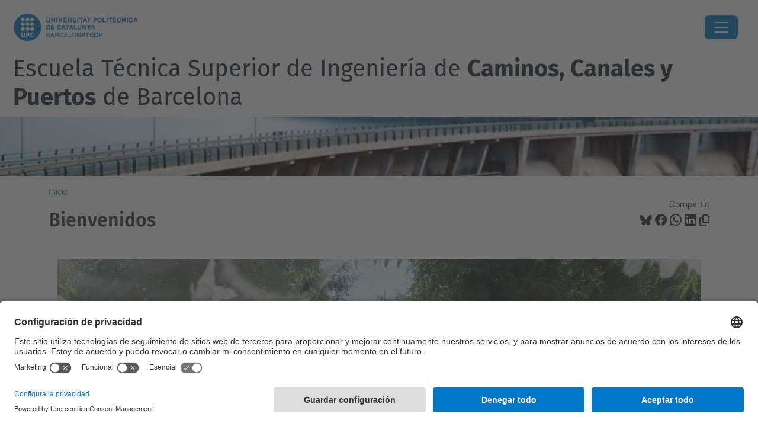

--- FILE ---
content_type: text/html;charset=utf-8
request_url: https://camins.upc.edu/es
body_size: 12546
content:
<!DOCTYPE html>
<html xmlns="http://www.w3.org/1999/xhtml" class="h-100" lang="es" xml:lang="es">

<head><meta http-equiv="Content-Type" content="text/html; charset=UTF-8" />
  <title>Bienvenidos — Escuela Técnica Superior de Ingeniería de Caminos, Canales y Puertos de Barcelona — UPC. Universitat Politècnica de Catalunya</title>
  <link rel="preconnect" href="//app.usercentrics.eu" />
  <link rel="preconnect" href="//api.usercentrics.eu" />
  <link rel="preconnect" href="//privacy-proxy.usercentrics.eu" />
  <link rel="dns-prefetch" href="//app.usercentrics.eu" />
  <link rel="dns-prefetch" href="//api.usercentrics.eu" />
  <link rel="preload" href="/++theme++genweb6.theme/stylesheets/fa.min.css" as="style" onload="this.onload=null;this.rel='stylesheet'" />
  <!-- <link rel="preload" href="//app.usercentrics.eu/browser-ui/latest/loader.js" as="script"/>
  <link rel="preload" href="//privacy-proxy.usercentrics.eu/latest/uc-block.bundle.js" as="script"/> -->
  <script>
    window.UC_UI_DOMAINS = {
      crossDomainConsentSharingIFrame: 'https://www.upc.edu/cross-domain-bridge.html',
    };
  </script>
  <script id="usercentrics-cmp" src="https://app.usercentrics.eu/browser-ui/latest/loader.js" data-settings-id="k73tMWYfS" async=""></script>
  <script type="application/javascript" src="https://privacy-proxy.usercentrics.eu/latest/uc-block.bundle.js"></script>
  <script>
    uc.deactivateBlocking([
      'HkocEodjb7', // Google Analytics is not blocked
      'BJ59EidsWQ', //GTM
      'mJTPU19oR', //Google adsense
    ]);
  </script>
  <script type="text/javascript" id="gtag-consent">
    window.dataLayer = window.dataLayer || [];

    function gtag() {
      dataLayer.push(arguments);
    }
    gtag("consent", "default", {
      ad_user_data: "denied",
      ad_personalization: "denied",
      ad_storage: "denied",
      analytics_storage: "denied",
      wait_for_update: 500
    });
    gtag("set", "ads_data_redaction", true);
  </script>
  <script defer="defer" type="application/javascript" src="/++theme++genweb6.theme/js/dataTables.min.js"></script>
  <script defer="defer" type="application/javascript" src="/++theme++genweb6.theme/js/select2.min.js"></script>
<meta charset="utf-8" /><meta name="twitter:card" content="summary" /><meta property="og:site_name" content="Escola Tècnica Superior d'Enginyers de Camins, Canals i Ports de Barcelona" /><meta property="og:title" content="Bienvenidos" /><meta property="twitter:title" content="Bienvenidos" /><meta property="og:type" content="website" /><meta property="og:description" content="" /><meta property="twitter:description" content="" /><meta property="og:url" content="https://camins.upc.edu/es" /><meta property="twitter:url" content="https://camins.upc.edu/es" /><meta property="og:image" content="https://camins.upc.edu/++resource++plone-logo.svg" /><meta property="twitter:image" content="https://camins.upc.edu/++resource++plone-logo.svg" /><meta property="og:image:type" content="image/png" /><meta name="robots" content="all" /><meta name="DC.date.created" content="2025-07-31T11:14:02+01:00" /><meta name="DC.date.modified" content="2025-08-01T08:54:56+01:00" /><meta name="DC.type" content="Tablero de portlets" /><meta name="DC.format" content="text/plain" /><meta name="DC.language" content="es" /><meta name="DC.date.valid_range" content="2025/07/31 - " /><meta name="description" /><meta name="viewport" content="width=device-width, initial-scale=1.0" /><meta name="generator" content="Plone - https://plone.org/" /><link rel="alternate" hreflang="es" href="https://camins.upc.edu/es/bienvenido-1" /><link rel="alternate" hreflang="x-default" href="https://camins.upc.edu/es/bienvenido-1" /><link rel="canonical" href="https://camins.upc.edu/es" /><link rel="preload icon" type="image/vnd.microsoft.icon" href="https://camins.upc.edu/es/favicon.ico?name=favicon.ico" /><link rel="mask-icon" href="https://camins.upc.edu/es/favicon.ico?name=favicon.ico" /><link href="https://camins.upc.edu/es/@@search" rel="search" title="Buscar en este sitio" /><link data-bundle="easyform" href="https://camins.upc.edu/++webresource++b6e63fde-4269-5984-a67a-480840700e9a/++resource++easyform.css" media="all" rel="stylesheet" type="text/css" /><link data-bundle="mosaic-css" href="https://camins.upc.edu/++webresource++194c6646-85f9-57d9-9c89-31147d080b38/++plone++mosaic/mosaic.min.css" media="all" rel="stylesheet" type="text/css" /><link data-bundle="multilingual" href="https://camins.upc.edu/++webresource++4b25ebfe-4288-5cbe-b3d2-cfa66e33cd82/++resource++plone.app.multilingual.stylesheet/multilingual.css" media="all" rel="stylesheet" type="text/css" /><link data-bundle="plone-fullscreen" href="https://camins.upc.edu/++webresource++ac83a459-aa2c-5a45-80a9-9d3e95ae0847/++plone++static/plone-fullscreen/fullscreen.css" media="all" rel="stylesheet" type="text/css" /><link data-bundle="upc-bundle" href="https://camins.upc.edu/++webresource++14ff9cc0-0eda-5e21-a9bd-22687843ae35/++theme++genweb6.upc/stylesheets/theme-upc.min.css" media="all" rel="stylesheet" type="text/css" /><link href="https://camins.upc.edu/++webresource++d10d4e1f-c923-51c6-ba2c-64718f31d492//++theme++genweb6.theme/stylesheets/theme.min.css" media="all" rel="stylesheet" type="text/css" /><style>.zoom .zoom2 {
  transition: transform 0.6s;
  margin: 0 auto; }

  .zoom:hover {
    -ms-transform: scale(1.05);
    -webkit-transform: scale(1.05);
    transform: scale(1.015);
    transition: transform 0.5s; }

    .zoom2:hover {
      -ms-transform: scale(1.05);
      -webkit-transform: scale(1.05);
      transform: scale(1.05); }

      .zoompolaroid:hover {
        -ms-transform: scale(1.05);
        -webkit-transform: scale(1.05);
        transform: scale(1.015);
        transition: transform 0.5s;
        box-shadow: 0 2px 4px 0 rgba(0, 0, 0, 0.2), 0 4px 15px 0 rgba(0, 0, 0, 0.19); }

        div.polaroid {
          box-shadow: 0 3px 4px 0 rgba(0, 0, 0, 0.2), 0 6px 20px 0 rgba(0, 0, 0, 0.19);
          text-align: left; }

          div.container-polaroid {
            padding: 10px;
            background-color: #f2f5f6; }

            video {
              max-width: 100%;
              height: auto; }

              .titling-line-container {
                position: relative; }

                .titling-line {
                  font-size: 1.5rem;
                  color: #636363;
                  position: relative;
                  overflow: hidden;
                  padding: 6px 0;
                  margin-top: 0px; }

                  .titling-line::after {
                    content: "";
                    position: absolute;
                    margin-left: 12px;
                    background: #d1d1d1;
                    height: 1px;
                    box-shadow: 1000px 0 0 -1000px #d1d1d1;
                    width: 100%;
                    top: 50%; }

                    .titling-line {
                      font-size: 1.5rem;
                      color: #636363; }
</style><script async="" src="https://www.googletagmanager.com/gtag/js?id=G-S4M1DEQ27W"></script><script>
  window.dataLayer = window.dataLayer || [];
  function gtag(){dataLayer.push(arguments);}
  gtag('js', new Date());

  gtag('config', 'G-S4M1DEQ27W');
gtag('config', 'G-P80Z250TEZ');
</script><script data-bundle="plone-fullscreen" integrity="sha384-yAbXscL0aoE/0AkFhaGNz6d74lDy9Cz7PXfkWNqRnFm0/ewX0uoBBoyPBU5qW7Nr" src="https://camins.upc.edu/++webresource++6aa4c841-faf5-51e8-8109-90bd97e7aa07/++plone++static/plone-fullscreen/fullscreen.js"></script><script data-bundle="plone" integrity="sha384-VpRtef0in9VvJccUgGM+OKJxMlKkCjrUuv4dmkXUjfuBQMRjcDWGNmTYiPWFcckC" src="https://camins.upc.edu/++webresource++63fc8075-8d9c-52b0-bd0c-c7db8d9c785d/++plone++static/bundle-plone/bundle.min.js"></script><script data-bundle="datagridfield-bundle" integrity="sha384-ab8+ZO465yuhsQpCxqQ3u2HpLcOwNqxIS0HAA+laLWcfsX8+8SXtI9TSBzDJg9wf" src="https://camins.upc.edu/++webresource++b5050647-6b73-57ea-8cc2-e492b13e1606/++resource++collective.z3cform.datagridfield/datagridfield-remote.min.js"></script><script integrity="sha384-Z0c0O7SGparpXtqZ7DqB+2xYabbv4FwSW10MAxUzrFnDh7Bfxubjpre0f7AIxrKf" src="https://camins.upc.edu/++webresource++428ff13a-1bd4-583d-ba0b-b909e791367c//++theme++genweb6.theme/js/theme.min.js"></script></head>

<body class="d-flex flex-column h-100 col-content frontend icons-on portaltype-genweb-upc-subhome section-bienvenido-1 site-es template-subhome_view thumbs-on userrole-anonymous viewpermission-view" id="visual-portal-wrapper" dir="ltr" data-base-url="https://camins.upc.edu/es/bienvenido-1" data-view-url="https://camins.upc.edu/es/bienvenido-1" data-portal-url="https://camins.upc.edu" data-i18ncatalogurl="https://camins.upc.edu/plonejsi18n" data-pat-pickadate="{&quot;date&quot;: {&quot;selectYears&quot;: 200}, &quot;time&quot;: {&quot;interval&quot;: 5 } }" data-pat-plone-modal="{&quot;actionOptions&quot;: {&quot;displayInModal&quot;: false}}"><div class="outer-wrapper flex-shrink-0">

    <header id="content-header" class="sticky-top">
      <div id="portal-top" class="w-100">
        


    <div id="header" class="d-flex align-items-center light-to-dark-theme">

        <a href="#main-container" class="d-none">Ir al contenido principal</a>

        <div id="portal-logos" class="d-flex me-4">
            <div id="logo-primary">

                <a href="https://www.upc.edu/es" target="_blank">

                    <img alt="Universitat Politècnica de Catalunya" title="Universitat Politècnica de Catalunya" class="img-desktop" src="https://camins.upc.edu/@@gw-logo" />

                </a>

                

            </div>

            
        </div>

        <nav id="portal-navbar" role="navigation" class="global-navigation ms-auto">

            <ul class="navbar-nav mb-2 mb-lg-0 align-items-center" id="portal-globalnav">
                <li class="home nav-item">
                    <a class="nav-link" href="https://camins.upc.edu/es">Inicio</a>
                </li>

                <li class="estudios has_subtree nav-item"><a href="https://camins.upc.edu/es/estudios" target="_self" class="state-published nav-link" aria-haspopup="true">Estudios</a><input type="checkbox" class="opener" /><label for="navitem-estudios" role="button" aria-label="Estudios"></label><ul class="has_subtree dropdown"><li class="grado nav-item"><a href="https://camins.upc.edu/es/estudios/grado" target="_self" class="state-published nav-link">Grado</a></li><li class="master nav-item"><a href="https://camins.upc.edu/es/estudios/master" target="_self" class="state-published nav-link">Máster</a></li><li class="doctorado nav-item"><a href="https://camins.upc.edu/es/estudios/doctorado" target="_self" class="state-published nav-link">Doctorado</a></li><li class="dd nav-item"><a href="https://camins.upc.edu/es/estudios/dd" target="_self" class="state-published nav-link">Dobles titulaciones</a></li><li class="acceso nav-item"><a href="https://camins.upc.edu/es/estudios/acceso" target="_self" class="state-published nav-link">Acceso</a></li><li class="matricula nav-item"><a href="https://camins.upc.edu/es/estudios/matricula" target="_self" class="state-published nav-link">Matrícula</a></li><li class="tramites-academicos nav-item"><a href="https://camins.upc.edu/es/estudios/tramites-academicos" target="_self" class="state-published nav-link">Trámites académicos</a></li><li class="tfe nav-item"><a href="https://camins.upc.edu/es/estudios/tfe" target="_self" class="state-published nav-link">Trabajo Final de Estudios</a></li><li class="calendarios nav-item"><a href="https://camins.upc.edu/es/estudios/calendarios" target="_self" class="state-published nav-link">Calendarios</a></li><li class="horarios-y-aulas nav-item"><a href="https://camins.upc.edu/es/estudios/horarios-y-aulas" target="_self" class="state-published nav-link">Horarios y aulas</a></li><li class="normativas nav-item"><a href="https://camins.upc.edu/es/estudios/normativas" target="_self" class="state-published nav-link">Normativas académicas</a></li><li class="movilidad nav-item"><a href="https://camins.upc.edu/es/estudios/movilidad" target="_self" class="state-published nav-link">Movilidad</a></li><li class="practicas nav-item"><a href="https://camins.upc.edu/es/estudios/practicas" target="_self" class="state-published nav-link">Prácticas</a></li><li class="becas nav-item"><a href="https://camins.upc.edu/es/estudios/becas" target="_self" class="state-published nav-link">Becas y ayudas</a></li><li class="acogida nav-item"><a href="https://camins.upc.edu/es/estudios/acogida" target="_self" class="state-published nav-link">Acogida y tutoría</a></li><li class="premios nav-item"><a href="https://camins.upc.edu/es/estudios/premios" target="_self" class="state-published nav-link">Premios</a></li></ul></li><li class="escuela has_subtree nav-item"><a href="https://camins.upc.edu/es/escuela" target="_self" class="state-published nav-link" aria-haspopup="true">La Escuela</a><input type="checkbox" class="opener" /><label for="navitem-escuela" role="button" aria-label="La Escuela"></label><ul class="has_subtree dropdown"><li class="estructura-organizacion nav-item"><a href="https://camins.upc.edu/es/escuela/estructura-organizacion" target="_self" class="state-published nav-link">Estructura y organización</a></li><li class="mision nav-item"><a href="https://camins.upc.edu/es/escuela/mision" target="_self" class="state-published nav-link">Misión, visión y valores</a></li><li class="cifras nav-item"><a href="https://camins.upc.edu/es/escuela/cifras" target="_self" class="state-published nav-link">Cifras</a></li><li class="alianzas nav-item"><a href="https://camins.upc.edu/es/escuela/alianzas" target="_self" class="state-published nav-link">Alianzas</a></li><li class="asociaciones-estudiantes nav-item"><a href="https://camins.upc.edu/es/escuela/asociaciones-estudiantes" target="_self" class="state-published nav-link">Asociaciones de estudiantes</a></li><li class="calidad nav-item"><a href="https://camins.upc.edu/es/escuela/calidad" target="_self" class="state-published nav-link">Calidad</a></li><li class="responsabilidad-social nav-item"><a href="https://camins.upc.edu/es/escuela/responsabilidad-social" target="_self" class="state-published nav-link">Responsabilidad social y convivencia</a></li><li class="historia nav-item"><a href="https://camins.upc.edu/es/escuela/historia" target="_self" class="state-published nav-link">Historia</a></li><li class="como-llegar nav-item"><a href="https://camins.upc.edu/es/escuela/como-llegar" target="_self" class="state-published nav-link">Cómo llegar</a></li><li class="servicios nav-item"><a href="https://camins.upc.edu/es/escuela/servicios" target="_self" class="state-published nav-link">Servicios</a></li><li class="actos nav-item"><a href="https://camins.upc.edu/es/escuela/actos" target="_self" class="state-published nav-link">Actos institucionales</a></li><li class="rankings nav-item"><a href="https://camins.upc.edu/es/escuela/rankings" target="_self" class="state-published nav-link">Rankings</a></li><li class="alumni-camins nav-item"><a href="https://camins.upc.edu/es/escuela/alumni-camins" target="_self" class="state-published nav-link">Alumni Camins</a></li></ul></li><li class="investigacion has_subtree nav-item"><a href="https://camins.upc.edu/es/investigacion" target="_self" class="state-published nav-link" aria-haspopup="true">Investigación</a><input type="checkbox" class="opener" /><label for="navitem-investigacion" role="button" aria-label="Investigación"></label><ul class="has_subtree dropdown"><li class="doct-ing-civil nav-item"><a href="https://camins.upc.edu/es/investigacion/doct-ing-civil" target="_self" class="state-published nav-link">Doctorado en Ingeniería Civil</a></li><li class="departamentos-centros-laboratorios nav-item"><a href="https://camins.upc.edu/es/investigacion/departamentos-centros-laboratorios" target="_self" class="state-published nav-link">Departamentos, centros y laboratorios de investigación</a></li><li class="ranquings nav-item"><a href="https://camins.upc.edu/es/investigacion/ranquings" target="_self" class="state-published nav-link">Ránkings</a></li><li class="grupos-de-investigacion nav-item"><a href="https://camins.upc.edu/es/investigacion/grupos-de-investigacion" target="_blank" class="state-published nav-link">Grupos de investigación</a></li></ul></li><li class="futuros-estudiantes nav-item"><a href="https://camins.upc.edu/es/futuros-estudiantes" target="_self" class="state-published nav-link">Futuros estudiantes</a></li><li class="incoming-students has_subtree nav-item"><a href="https://camins.upc.edu/es/incoming-students" target="_self" class="state-published nav-link" aria-haspopup="true">Incoming students</a><input type="checkbox" class="opener" /><label for="navitem-incoming-students" role="button" aria-label="Incoming students"></label><ul class="has_subtree dropdown"><li class="estudiantes-visitantes nav-item"><a href="https://camins.upc.edu/es/incoming-students/estudiantes-visitantes" target="_self" class="state-published nav-link">Estudiantes Visitantes</a></li></ul></li><li class="universidad-empresa nav-item"><a href="https://camins.upc.edu/es/universidad-empresa" target="_self" class="state-published nav-link">Universidad - Empresa</a></li>

                

                    <li class="nav-item nav-action">

                        <a title="Entrar" href="https://camins.upc.edu/es/bienvenido-1/login" id="personaltools-login" icon="person-fill">

                        <i class="bi bi-person-fill" title="Entrar" alt="Entrar"></i>
                        </a>

                    </li>

                

                

                    <li class="has_subtree nav-item nav-lang">

                        <a href="#" class="nav-link" aria-haspopup="true">
                            <i class="bi bi-globe" alt="Idiomas" title="Idiomas"></i>
                        </a>

                        <ul class="has_subtree dropdown">
                            <li class="nav-item">
                                <a class="nav-link" href="https://camins.upc.edu/@@multilingual-selector/bf694920aa0d468f955a9db319c16709/ca?set_language=ca">
                                    <span>Català</span>
                                </a>
                            </li>
                            <li class="nav-item">
                                <a class="nav-link" href="https://camins.upc.edu/@@multilingual-selector/bf694920aa0d468f955a9db319c16709/en?set_language=en">
                                    <span>English</span>
                                </a>
                            </li>
                        </ul>
                    </li>

                
            </ul>
        </nav>

        <div id="portal-searchbox" class="nav-item">

            

    <form id="searchGadget_form" action="https://camins.upc.edu/es/@@search" role="search" class="d-flex pat-livesearch show_images " data-pat-livesearch="ajaxUrl:https://camins.upc.edu/es/@@ajax-search">

        <label class="hiddenStructure" for="searchGadget">Buscar</label>

        

            <input name="SearchableText" type="text" size="18" id="searchGadget" title="Buscar en el Sitio" placeholder="Buscar en el Sitio" class="searchField form-control me-3" />

            

            

        

        <button class="searchButton" type="submit" alt="Buscar" aria-label="Buscar"><i class="bi bi-search" alt="Buscar" title="Buscar"></i></button>

        <div id="portal-advanced-search" class="hiddenStructure">

            <a href="https://camins.upc.edu/es/@@search">Búsqueda Avanzada…</a>

        </div>

    </form>


        </div>

        <div id="portal-navbar-mobile" class="d-none ms-auto" role="navigation">

            <nav class="navbar navbar-dark">

                <div class="container-fluid">

                    <button class="navbar-toggler" type="button" data-bs-toggle="offcanvas" aria-label="Close" data-bs-target="#gwMobileNavbar" aria-controls="gwMobileNavbar">

                    <span class="navbar-toggler-icon"></span>

                    </button>

                    <div class="offcanvas offcanvas-end text-bg-dark" tabindex="-1" id="gwMobileNavbar" aria-labelledby="gwMobileNavbarLabel">

                        <div class="offcanvas-header">

                            <p class="h5">Menú</p>
                            <button type="button" class="btn-close btn-close-white" data-bs-dismiss="offcanvas" aria-label="Close"></button>

                        </div>

                        <div class="offcanvas-body">

                            <div class="d-flex mt-3 mb-2" role="search">

                                <div id="portal-searchbox-mobile" class="nav-item">

                                    

    <form id="searchGadget_form_mobile" action="https://camins.upc.edu/es/@@search" role="search" class="d-flex pat-livesearch show_images " data-pat-livesearch="ajaxUrl:https://camins.upc.edu/es/@@ajax-search">

        <label class="hiddenStructure" for="searchGadget_mobile">Buscar</label>

        

            <input name="SearchableText" type="text" size="18" id="searchGadget_mobile" title="Buscar en el Sitio" placeholder="Buscar en el Sitio" class="searchField form-control me-3" />

            

            

        

        <button class="searchButton" type="submit" alt="Buscar" aria-label="Buscar"><i class="bi bi-search" alt="Buscar" title="Buscar"></i></button>

        <div id="portal-advanced-search_mobile" class="hiddenStructure">

            <a href="https://camins.upc.edu/es/@@search">Búsqueda Avanzada…</a>

        </div>

    </form>



                                </div>

                            </div>

                            <ul class="navbar-nav justify-content-end flex-grow-1 pe-3">

                                <li class="nav-item">

                                    <a class="nav-link" href="https://camins.upc.edu/es">Inicio</a>

                                </li>

                                

                                    <li class="ps-3"><hr class="mt-1 mb-1" /></li>

                                    <li class="estudios has_subtree nav-item"><a href="https://camins.upc.edu/es/estudios" target="_self" class="state-published nav-link" aria-haspopup="true">Estudios</a><input type="checkbox" class="opener" /><label for="navitem-estudios" role="button" aria-label="Estudios"></label><ul class="has_subtree dropdown"><li class="grado nav-item"><a href="https://camins.upc.edu/es/estudios/grado" target="_self" class="state-published nav-link">Grado</a></li><li class="master nav-item"><a href="https://camins.upc.edu/es/estudios/master" target="_self" class="state-published nav-link">Máster</a></li><li class="doctorado nav-item"><a href="https://camins.upc.edu/es/estudios/doctorado" target="_self" class="state-published nav-link">Doctorado</a></li><li class="dd nav-item"><a href="https://camins.upc.edu/es/estudios/dd" target="_self" class="state-published nav-link">Dobles titulaciones</a></li><li class="acceso nav-item"><a href="https://camins.upc.edu/es/estudios/acceso" target="_self" class="state-published nav-link">Acceso</a></li><li class="matricula nav-item"><a href="https://camins.upc.edu/es/estudios/matricula" target="_self" class="state-published nav-link">Matrícula</a></li><li class="tramites-academicos nav-item"><a href="https://camins.upc.edu/es/estudios/tramites-academicos" target="_self" class="state-published nav-link">Trámites académicos</a></li><li class="tfe nav-item"><a href="https://camins.upc.edu/es/estudios/tfe" target="_self" class="state-published nav-link">Trabajo Final de Estudios</a></li><li class="calendarios nav-item"><a href="https://camins.upc.edu/es/estudios/calendarios" target="_self" class="state-published nav-link">Calendarios</a></li><li class="horarios-y-aulas nav-item"><a href="https://camins.upc.edu/es/estudios/horarios-y-aulas" target="_self" class="state-published nav-link">Horarios y aulas</a></li><li class="normativas nav-item"><a href="https://camins.upc.edu/es/estudios/normativas" target="_self" class="state-published nav-link">Normativas académicas</a></li><li class="movilidad nav-item"><a href="https://camins.upc.edu/es/estudios/movilidad" target="_self" class="state-published nav-link">Movilidad</a></li><li class="practicas nav-item"><a href="https://camins.upc.edu/es/estudios/practicas" target="_self" class="state-published nav-link">Prácticas</a></li><li class="becas nav-item"><a href="https://camins.upc.edu/es/estudios/becas" target="_self" class="state-published nav-link">Becas y ayudas</a></li><li class="acogida nav-item"><a href="https://camins.upc.edu/es/estudios/acogida" target="_self" class="state-published nav-link">Acogida y tutoría</a></li><li class="premios nav-item"><a href="https://camins.upc.edu/es/estudios/premios" target="_self" class="state-published nav-link">Premios</a></li></ul></li><li class="escuela has_subtree nav-item"><a href="https://camins.upc.edu/es/escuela" target="_self" class="state-published nav-link" aria-haspopup="true">La Escuela</a><input type="checkbox" class="opener" /><label for="navitem-escuela" role="button" aria-label="La Escuela"></label><ul class="has_subtree dropdown"><li class="estructura-organizacion nav-item"><a href="https://camins.upc.edu/es/escuela/estructura-organizacion" target="_self" class="state-published nav-link">Estructura y organización</a></li><li class="mision nav-item"><a href="https://camins.upc.edu/es/escuela/mision" target="_self" class="state-published nav-link">Misión, visión y valores</a></li><li class="cifras nav-item"><a href="https://camins.upc.edu/es/escuela/cifras" target="_self" class="state-published nav-link">Cifras</a></li><li class="alianzas nav-item"><a href="https://camins.upc.edu/es/escuela/alianzas" target="_self" class="state-published nav-link">Alianzas</a></li><li class="asociaciones-estudiantes nav-item"><a href="https://camins.upc.edu/es/escuela/asociaciones-estudiantes" target="_self" class="state-published nav-link">Asociaciones de estudiantes</a></li><li class="calidad nav-item"><a href="https://camins.upc.edu/es/escuela/calidad" target="_self" class="state-published nav-link">Calidad</a></li><li class="responsabilidad-social nav-item"><a href="https://camins.upc.edu/es/escuela/responsabilidad-social" target="_self" class="state-published nav-link">Responsabilidad social y convivencia</a></li><li class="historia nav-item"><a href="https://camins.upc.edu/es/escuela/historia" target="_self" class="state-published nav-link">Historia</a></li><li class="como-llegar nav-item"><a href="https://camins.upc.edu/es/escuela/como-llegar" target="_self" class="state-published nav-link">Cómo llegar</a></li><li class="servicios nav-item"><a href="https://camins.upc.edu/es/escuela/servicios" target="_self" class="state-published nav-link">Servicios</a></li><li class="actos nav-item"><a href="https://camins.upc.edu/es/escuela/actos" target="_self" class="state-published nav-link">Actos institucionales</a></li><li class="rankings nav-item"><a href="https://camins.upc.edu/es/escuela/rankings" target="_self" class="state-published nav-link">Rankings</a></li><li class="alumni-camins nav-item"><a href="https://camins.upc.edu/es/escuela/alumni-camins" target="_self" class="state-published nav-link">Alumni Camins</a></li></ul></li><li class="investigacion has_subtree nav-item"><a href="https://camins.upc.edu/es/investigacion" target="_self" class="state-published nav-link" aria-haspopup="true">Investigación</a><input type="checkbox" class="opener" /><label for="navitem-investigacion" role="button" aria-label="Investigación"></label><ul class="has_subtree dropdown"><li class="doct-ing-civil nav-item"><a href="https://camins.upc.edu/es/investigacion/doct-ing-civil" target="_self" class="state-published nav-link">Doctorado en Ingeniería Civil</a></li><li class="departamentos-centros-laboratorios nav-item"><a href="https://camins.upc.edu/es/investigacion/departamentos-centros-laboratorios" target="_self" class="state-published nav-link">Departamentos, centros y laboratorios de investigación</a></li><li class="ranquings nav-item"><a href="https://camins.upc.edu/es/investigacion/ranquings" target="_self" class="state-published nav-link">Ránkings</a></li><li class="grupos-de-investigacion nav-item"><a href="https://camins.upc.edu/es/investigacion/grupos-de-investigacion" target="_blank" class="state-published nav-link">Grupos de investigación</a></li></ul></li><li class="futuros-estudiantes nav-item"><a href="https://camins.upc.edu/es/futuros-estudiantes" target="_self" class="state-published nav-link">Futuros estudiantes</a></li><li class="incoming-students has_subtree nav-item"><a href="https://camins.upc.edu/es/incoming-students" target="_self" class="state-published nav-link" aria-haspopup="true">Incoming students</a><input type="checkbox" class="opener" /><label for="navitem-incoming-students" role="button" aria-label="Incoming students"></label><ul class="has_subtree dropdown"><li class="estudiantes-visitantes nav-item"><a href="https://camins.upc.edu/es/incoming-students/estudiantes-visitantes" target="_self" class="state-published nav-link">Estudiantes Visitantes</a></li></ul></li><li class="universidad-empresa nav-item"><a href="https://camins.upc.edu/es/universidad-empresa" target="_self" class="state-published nav-link">Universidad - Empresa</a></li>

                                

                                

                                    

                                        <li class="ps-3"><hr class="mt-1 mb-1" /></li>

                                        <li class="nav-item">

                                            <a href="https://camins.upc.edu/es/bienvenido-1/login" title="Entrar" id="personaltools-login-mobile">

                                                <span>Entrar</span>
                                            </a>

                                        </li>

                                    

                                

                                

                                    

                                        <li class="ps-3"><hr class="mt-1 mb-1" /></li>

                                        <li class="nav-item">

                                            <a class="nav-link" href="https://camins.upc.edu/@@multilingual-selector/bf694920aa0d468f955a9db319c16709/ca?set_language=ca">

                                                <span>Català</span>

                                            </a>

                                        </li>
                                        <li class="nav-item">

                                            <a class="nav-link" href="https://camins.upc.edu/@@multilingual-selector/bf694920aa0d468f955a9db319c16709/en?set_language=en">

                                                <span>English</span>

                                            </a>

                                        </li>

                                    

                                

                            </ul>
                        </div>
                    </div>
                </div>
            </nav>
        </div>
    </div>



      </div>
    </header>

    <div id="above-content-wrapper">
      <div id="viewlet-above-content">



    <div id="hero" class="light-to-dark-theme image-hero content-hero" style="--bg-img-url: url(https://camins.upc.edu/@@gw-hero)">

        

        

        

            <section>

                

                

                <img alt="" src="https://camins.upc.edu/@@gw-hero" />

            </section>

        

        <div class="site_title">

            

                

                <div class="h1">
                    <a accesskey="1" class="text-decoration-none" href="https://camins.upc.edu/es">
                        Escuela Técnica Superior de Ingeniería de <b>Caminos, Canales y Puertos</b> de Barcelona
                    </a>
                </div>

            

        </div>

        

    </div>





<nav id="portal-breadcrumbs" aria-label="breadcrumb" label_breadcrumb="label_breadcrumb">
  <div class="container">
    <ol class="breadcrumb">
      <li class="breadcrumb-item"><a href="https://camins.upc.edu/es">Inicio</a></li>
      
    </ol>
  </div>
</nav>
</div>
    </div>

    <div class="container">
      <div class="row">
        <aside id="global_statusmessage" class="col-12">
      

      <div>
      </div>
    </aside>
      </div>
      <main id="main-container" class="row">
        <section id="portal-column-content">

      

      

        

          <article id="content">

            

              <header>

                <div id="viewlet-above-content-title"><span id="social-tags-body" itemscope="" itemtype="http://schema.org/WebPage" style="display: none">
  <span itemprop="name">Bienvenidos</span>
  <span itemprop="description"></span>
  <span itemprop="url">https://camins.upc.edu/es</span>
  <span itemprop="image">https://camins.upc.edu/++resource++plone-logo.svg</span>
</span>

<div id="social_tags">

  <p class="fs-s mb-0">
    Compartir:
  </p>

  

    <a target="_blank" href="https://bsky.app/intent/compose?text=Bienvenidos https://camins.upc.edu/resolveuid/17abdab1139748e7a5626ec632468f5f" title="Bluesky">

      <i class="fa-brands fa-bluesky"></i>

    </a>

    

  

    <a target="_blank" href="https://www.facebook.com/sharer/sharer.php?u=https://camins.upc.edu/resolveuid/17abdab1139748e7a5626ec632468f5f" title="Facebook">

      <i class="bi bi-facebook"></i>

    </a>

    

  

    <a target="_blank" href="https://wa.me/?text=Bienvenidos https://camins.upc.edu/resolveuid/17abdab1139748e7a5626ec632468f5f" title="Whatsapp">

      <i class="bi bi-whatsapp"></i>

    </a>

    

  

    <a target="_blank" href="https://www.linkedin.com/sharing/share-offsite?url=https://camins.upc.edu/resolveuid/17abdab1139748e7a5626ec632468f5f" title="Linkedin">

      <i class="bi bi-linkedin"></i>

    </a>

    

  

    

    <a href="#" data-bs-toggle="tooltip" id="copy-universal-link" data-url="https://camins.upc.edu/resolveuid/17abdab1139748e7a5626ec632468f5f" aria-label="Copiado!" data-bs-title="Copiado!" data-bs-original-title="Copiar enlace">

      <i class="fa-regular fa-copy"></i>

    </a>

  

</div>
</div>

                
    <h1 class="documentFirstHeading">Bienvenidos</h1>
  

                <div id="viewlet-below-content-title"></div>

                
                  

                

                <div id="viewlet-below-content-description"></div>

              </header>

              <div id="viewlet-above-content-body">
</div>

              <div id="content-core">
                
  <div class="col-md-12">
    <div class="upc-desc col-md-12">
      <div>

        <div class="row">
          
          <div class="col-md-12">
            
            
            <div class="row gx-5">
              <div class="col-md-12">
                



  <div id="portletwrapper-67656e7765622e706f72746c6574732e486f6d65506f72746c65744d616e61676572320a636f6e746578740a2f3335322f63616d696e732f65732f6269656e76656e69646f2d310a736372697074732d736572766569732d746963" class="portletWrapper [base64]">

  <div class="portletStaticText portlet-static-scripts-serveis-tic"><div class="gw4e-remove-element hidden" data-selector="#content &gt; div &gt; div &gt; div.row-fluid &gt; div.span12 &gt; div.row-fluid:first">#</div>
<div class="gw4e-remove-element hidden" data-selector="header div.header-image">#</div></div>

  


</div>



              </div>
            </div>

            
            <div class="row gx-5">
              <div class="col-md-12">
                



  <div id="[base64]" class="portletWrapper [base64]">

  <div class="portletStaticText portlet-static-frontpage-serveis-tic"><div class="gw4e-iframe" data-url="https://butlleti.camins.upc.edu/Noticies/newsppal_es.html">
<div class="gw4e-content hidden">#</div>
</div></div>

  


</div>



              </div>
              
              
              
            </div>

            
            <div class="row gx-5">
              <div class="col-md-8">
                



  <div id="portletwrapper-67656e7765622e706f72746c6574732e486f6d65506f72746c65744d616e61676572370a636f6e746578740a2f3335322f63616d696e732f65732f6269656e76656e69646f2d310a6e6f746963696173" class="portletWrapper kssattr-portlethash-67656e7765622e706f72746c6574732e486f6d65506f72746c65744d616e61676572370a636f6e746578740a2f3335322f63616d696e732f65732f6269656e76656e69646f2d310a6e6f746963696173">

  <div class="portletStaticText portlet-static-noticias"><div class="gw4e-actualitat-large" data-count="4" data-type="jsonp" data-url="https://actualitat.camins.upc.edu/es/noticies.json/2?callback=callback">
<div class="portlet">
<h2>Noticias <i class="icon-news large-icon pull-right"></i></h2>
<p> </p>
<div class="gw4e-content-list container-fluid">
<div class="gw4e-content-item">
<div class="row">
<div class="col-md-2"><a href="https://camins.upc.edu/es/%24%7Burl%7D" title="${titol}"> <img alt="${imatge.alt}" class="rounded img-thumbnail" loading="lazy" src="%24%7Bimatge.src%7D" /> </a></div>
<div class="col-md-10">
<h3><a href="https://camins.upc.edu/es/%24%7Burl%7D" title="${titol}">${titol}</a></h3>
${resum}</div>
</div>
</div>
</div>
<div class="portlet-footer"><a href="https://actualitat.camins.upc.edu/es" rel="noopener" target="_blank">Actualidad Caminos</a> | <a href="https://actualitat.camins.upc.edu/es/node/add/noticia" rel="noopener" target="_blank">Propón actividad</a></div>
</div>
</div></div>

  


</div>



              </div>
              
              
              <div class="col-md-4">
                



  <div id="portletwrapper-67656e7765622e706f72746c6574732e486f6d65506f72746c65744d616e6167657231300a636f6e746578740a2f3335322f63616d696e732f65732f6269656e76656e69646f2d310a6167656e6461" class="portletWrapper kssattr-portlethash-67656e7765622e706f72746c6574732e486f6d65506f72746c65744d616e6167657231300a636f6e746578740a2f3335322f63616d696e732f65732f6269656e76656e69646f2d310a6167656e6461">

  <div class="portletStaticText portlet-static-agenda"><div class="gw4e-actualitat" data-count="5" data-type="jsonp" data-url="https://actualitat.camins.upc.edu/es/activitats.json/2?callback=callback">
<div class="portlet">
<h2>Actividades <i class="icon-event large-icon pull-right"></i></h2>
<p></p>
<ul class="gw4e-content-list list-portlet">
<ul class="gw4e-content-item">
<li><a href="https://camins.upc.edu/es/%24%7Burl%7D" rel="noopener" target="_blank" title="${titol}"> ${titol} </a></li>
</ul>
</ul>
<div class="portlet-footer"><a href="https://actualitat.camins.upc.edu/es" rel="noopener" target="_blank">Actualidad Caminos</a> | <a href="https://actualitat.camins.upc.edu/ca/node/add/activitat" rel="noopener" target="_blank">Propón actividad</a></div>
</div>
</div></div>

  


</div>



  <div id="portletwrapper-67656e7765622e706f72746c6574732e486f6d65506f72746c65744d616e6167657231300a636f6e746578740a2f3335322f63616d696e732f65732f6269656e76656e69646f2d310a67656e7765622d62616e6e657273" class="portletWrapper kssattr-portlethash-67656e7765622e706f72746c6574732e486f6d65506f72746c65744d616e6167657231300a636f6e746578740a2f3335322f63616d696e732f65732f6269656e76656e69646f2d310a67656e7765622d62616e6e657273">

    <div id="baners" class="portlet portlet-baners" role="complementary" aria-labelledby="titol-baners">

        

        

            

    <div class="gw-banner">

        

            <a target="_blank" title="e-encuestas, (abre en ventana nueva)" href="https://e-enquestes.upc.edu/">

                <img src="https://camins.upc.edu/es/banners-es/e-encuestas/@@images/image-400-c4f4ee76cdb16acf471d69443bee48cb.png" alt="e-encuestas" title="e-encuestas" height="56" width="393" class="image-inline" />
            </a>

            

        

        

    </div>



        

            

    <div class="gw-banner">

        

            

            <a title="Trámites Académicos" href="https://camins.upc.edu/es/estudios/tramites-academicos">

                <img src="https://camins.upc.edu/es/banners-es/tramites-academicos/@@images/image-400-a4eca51de20cec33665fbf4f188a65dc.png" alt="Trámites Académicos" title="Trámites Académicos" height="56" width="399" class="image-inline" />
            </a>

        

        

    </div>



        

            

    <div class="gw-banner">

        

            <a target="_blank" title="Soporte UTGAC, (abre en ventana nueva)" href="https://serveis.utgac.upc.edu/">

                <img src="https://camins.upc.edu/es/banners-es/soporte-utgac/@@images/image-400-12c640792101c740ab6cfb06727d4bc7.png" alt="Soporte UTGAC" title="Soporte UTGAC" height="56" width="399" class="image-inline" />
            </a>

            

        

        

    </div>



        

            

    <div class="gw-banner">

        

            <a target="_blank" title="Servicios TIC, (abre en ventana nueva)" href="https://serveis.utgac.upc.edu/ca/servicios-tic-estudiantes">

                <img src="https://camins.upc.edu/es/banners-es/servicios-tic/@@images/image-400-1ef7b81ce18cdbf8f4578e26006df9e4.png" alt="Servicios TIC" title="Servicios TIC" height="56" width="399" class="image-inline" />
            </a>

            

        

        

    </div>



        

            

    <div class="gw-banner">

        

            <a target="_blank" title="Intranets Camins, (abre en ventana nueva)" href="https://www.camins.upc.edu/serveis/portals-i-intranets-camins">

                <img src="https://camins.upc.edu/es/banners-es/intranets-camins/@@images/image-400-0282f3ea8e7fd07233bb18f118bddd41.png" alt="Intranets Camins" title="Intranets Camins" height="56" width="399" class="image-inline" />
            </a>

            

        

        

    </div>



        

            

    <div class="gw-banner">

        

            <a target="_blank" title="MOOC, (abre en ventana nueva)" href="https://www.upc.edu/es/otra-oferta-formativa/mooc/el-lenguaje-de-la-ingenieria">

                <img src="https://camins.upc.edu/es/banners-es/mooc/@@images/image-400-2d7a961a8c07f73cc92222fd4e70cd5b.png" alt="MOOC" title="MOOC" height="56" width="399" class="image-inline" />
            </a>

            

        

        

    </div>



        

            

    <div class="gw-banner">

        

            <a target="_blank" title="Alumni Camins, (abre en ventana nueva)" href="https://alumni.camins.upc.edu/ca">

                <img src="https://camins.upc.edu/es/banners-es/alumni-camins/@@images/image-400-a040c5670db4531c28297b26ad74946c.png" alt="Alumni Camins" title="Alumni Camins" height="56" width="399" class="image-inline" />
            </a>

            

        

        

    </div>



        

    </div>


</div>



              </div>
            </div>
          </div>
        </div>

      </div>
    </div>
  </div>

              </div>

              <div id="viewlet-below-content-body">






</div>

            
            <footer>
              <div id="viewlet-below-content">






</div>
            </footer>
          </article>
        
      

      
    </section>
        
      </main>
      <!--/row-->
    </div>
    <!--/container-->

    <footer id="portal-footer-wrapper" class="mt-auto">
      <div id="portal-footer">

      <div id="footer-logos">

  <ul class="llistatLogos" role="list">

    <li role="listitem">

      <a rel="tooltip" data-placement="top" href="/ca/escola/bustia-oberta" data-original-title="Buzón de sugerencias">

        

        <img src="https://camins.upc.edu/es/logosfooter-es/buzon-de-sugerencias/@@images/image" title="Buzón de sugerencias" alt="Buzón de sugerencias" />
      </a>
    </li>
    <li role="listitem">

      <a rel="tooltip" data-placement="top" href="https://suport.utgac.upc.edu" data-original-title="Soporte TIC" target="_blank">

        <img src="https://camins.upc.edu/es/logosfooter-es/tiquetes/@@images/image" title="Soporte TIC, (abre en ventana nueva)" alt="Soporte TIC, (abre en ventana nueva)" />

        
      </a>
    </li>
    <li role="listitem">

      <a rel="tooltip" data-placement="top" href="/ca/escola/directori" data-original-title="Directorio Ámbito Caminos" target="_blank">

        <img src="https://camins.upc.edu/es/logosfooter-es/directorio/@@images/image" title="Directorio Ámbito Caminos, (abre en ventana nueva)" alt="Directorio Ámbito Caminos, (abre en ventana nueva)" />

        
      </a>
    </li>
    <li role="listitem">

      <a rel="tooltip" data-placement="top" href="https://www.youtube.com/user/EscolaCamins" data-original-title="Canal Youtube" target="_blank">

        <img src="https://camins.upc.edu/es/logosfooter-es/youtube/@@images/image" title="Canal Youtube, (abre en ventana nueva)" alt="Canal Youtube, (abre en ventana nueva)" />

        
      </a>
    </li>
    <li role="listitem">

      <a rel="tooltip" data-placement="top" href="https://www.facebook.com/EscolaCaminsUPC" data-original-title="facebook" target="_blank">

        <img src="https://camins.upc.edu/es/logosfooter-es/facebook/@@images/image" title="facebook, (abre en ventana nueva)" alt="facebook, (abre en ventana nueva)" />

        
      </a>
    </li>
    <li role="listitem">

      <a rel="tooltip" data-placement="top" href="https://www.instagram.com/escolacaminsUPC" data-original-title="Instagram" target="_blank">

        <img src="https://camins.upc.edu/es/logosfooter-es/instagram/@@images/image" title="Instagram, (abre en ventana nueva)" alt="Instagram, (abre en ventana nueva)" />

        
      </a>
    </li>
    <li role="listitem">

      <a rel="tooltip" data-placement="top" href="https://x.com/EscolaCaminsUPC" data-original-title="X" target="_blank">

        <img src="https://camins.upc.edu/es/logosfooter-es/x/@@images/image" title="X, (abre en ventana nueva)" alt="X, (abre en ventana nueva)" />

        
      </a>
    </li>
  </ul>
</div><div id="footer-contact" role="contentinfo">

    <div class="row">

      <div class="col-md-4 map">
        <h2>Dónde estamos</h2>
        <iframe class="footer-contact-map" width="100%" height="300" frameborder="0" scrolling="no" marginheight="0" marginwidth="0" src="https://maps.google.com/maps?width=100%&amp;height=300&amp;hl=es&amp;q=Campus%20Diagonal%20Nord.%20Edifici%20C2.%20C.%20Jordi%20Girona,%201-3.%2008034%20Barcelona+()&amp;t=&amp;z=15&amp;ie=UTF8&amp;iwloc=B&amp;output=embed" title="Campus Diagonal Nord, Edificio C2. C. Jordi Girona, 1-3 08034 Barcelona">
          Google Maps
        </iframe>
        
      </div>

      <div class="col-md-3 offset-md-1 contact">
        <h2>Contacto</h2>

        <address>
          
            <h3 class="h4 mb-3 fw-light">Escuela Técnica Superior de Ingeniería de Caminos, Canales y Puertos de Barcelona</h3>
            <p>Campus Diagonal Nord, Edificio C2. C. Jordi Girona, 1-3 08034 Barcelona</p>
            <p>
              <span>Tel.</span>:
              <span>93 401 69 00</span>
            </p>
            <p>
              <span>Fax</span>:
              <span>93 401 65 04</span>
            </p>
            
            <p>
              <a target="_blank" href="https://directori.upc.edu/directori/dadesUE.jsp?id=250">Directorio UPC</a>
            </p>
            <p>
              <a href="https://camins.upc.edu/es/contact">Formulario de contacto</a>
            </p>
          
        </address>

        

      </div>

      

    </div>

  </div><div id="footer-complementary" data-class="dark-theme" data-img="https://camins.upc.edu/@@gw-full-hero-es">

    <div class="row">

        <div class="col-md-4 text-primary">
            <p><strong>© UPC</strong> Escuela Técnica Superior de Ingenieros de Caminos, Canales y Puertos de Barcelona</p>
        </div>

        <div class="col-md-8">
            <nav id="complimentary-footer-nav" aria-label="Complimenatary-footer">
                <ul id="footer-menu-complementari" class="footer-container">

                    <li>
                        <span class="text-muted me-2">Desarrollado con</span>
                        <a href="https://genweb.upc.edu/ca" target="_blank">
                            <img title="genweb UPC" alt="genweb UPC" class="logoGenwebUPC" loading="lazy" src="https://camins.upc.edu/++theme++genweb6.theme/img/genwebUPC.webp" />
                        </a>
                    </li>

                    

                    <li>
                        <a accesskey="3" href="https://camins.upc.edu/es/sitemap" target="_self">Mapa del Sitio</a>
                    </li>

                    <li>
                        <a accesskey="0" href="https://camins.upc.edu/es/accessibility" target="_self">Accesibilidad</a>
                    </li>

                    <li>
                        <a href="https://www.upc.edu/es/aviso-legal" target="_blank">Aviso legal</a>
                    </li>

                    <li>
                        <a href="#" target="_self" onclick="UC_UI.showSecondLayer();">Configuración de privacidad</a>
                    </li>
                </ul>
            </nav>
        </div>
    </div>
</div><script type="text/javascript">$(function() {
    var ratioToHeightPercent = function(ratio) {
        var x = 16, y = 9;
        var values = ratio.split(':');
        if (values.length == 2 && values[0] > 0 && values[1] > 0) {
            x = values[0];
            y = values[1];
        }
        return (100.0 * y) / x;
    };

    // Converteix un array multidimensinal a un array d'una dimensiÃ³
    // ex.
    // [ 'elem1 ' => [
    //     'elem11' => 'value 11',
    //     'elem12' => 'value 12'
    //   ],
    //   'elem2' => 'value 2'
    // ]
    // Passa a ser:
    // [
    //   'elem1.elem11' => 'value 11',
    //   'elem1.elem12' => 'value 12',
    //   'elem2' => 'value 2'
    // ]
    var compactArray = function(object) {
        var recursive = function(object, prefix) {
            result = {};
            for (key in object) {
                value = object[key];
                if (typeof value === 'object')
                    result = $.extend(result, recursive(value, prefix + key + '.'));
                else
                    result[prefix + key] = value;
            }
            return result;
        }
        return recursive(object, '');
    };

    var loadList = function($element, $container, template, $empty) {
        var deferred = new $.Deferred();
        var portal_url = document.getElementById('protect-script');
        if (portal_url != undefined){
            portal_url = portal_url.getAttribute('data-site-url');
        } else  {
            portal_url="https://camins.upc.edu";
        }
      
        var type = $element.attr('data-type');
        if (!type) type = 'json';

        $.ajax({
            url: $element.attr('data-url'),
            dataType: type,
        }).done(function(json) {
            var start = parseInt($element.attr('data-start'));
            if (!start) start = 1;
            var count = parseInt($element.attr('data-count'));
            if (!count) count = json.length;

            var first = Math.max(0, start - 1);
            var last = Math.min(json.length, first + count);
            for(var i=first; i<last; i++) {
                var item = template(json[i], i);
                var tags = compactArray(json[i]);
               
                $.each(Object.keys(tags), function(index, value) {
                    var re = new RegExp('\\$\\{' + value + '\\}', 'g');
                    item = item.replace(re, tags[value]);
                    //console.log(" Value ",value);
                    if (value === 'url'){
                     //   console.log("Item canvi url ->",item);
                     //   console.log("portal_url ",portal_url);
                        item = item.replaceAll(portal_url+"/ca/%24%7Burl%7D", tags[value]);
                        item = item.replaceAll(portal_url+"/es/%24%7Burl%7D", tags[value]);
                        item = item.replaceAll(portal_url+"/en/%24%7Burl%7D", tags[value]); 
                     //   console.log("Item abans de ficar-lo al container", item);    
                    }

                    if (value === 'imatge.src'){
                     //   console.log("Item canvi imatge.src ->",item);
                         item = item.replaceAll("%24%7Bimatge.src%7D", tags[value]);
                     //    console.log("Item abans de ficar-lo al container", item); 
                    }

                        if (value === 'imatge.alt'){
                     //   console.log("Item canvi imatge.alt ->",item);
                         item = item.replaceAll("%24%7Bimatge.alt%7D", tags[value]);
                     //   console.log("Item abans de ficar-lo al container", item); 
                    }

                });
                
                $container.append(item);
            }
            if ($empty && first >= last) {
                $container.replaceWith($empty);
            }
            return deferred.resolve();
        }).fail(function() {
            return deferred.reject();
        });
        return deferred;
    };

    jQuery.fn.gw4eFixTemplateUrl = function() {
        var $this = $(this);
        var portal_url = document.getElementById('protect-script');
        if (portal_url != undefined){
            portal_url = portal_url.getAttribute('data-site-url');
        } else  {
            portal_url="https://camins.upc.edu";
        }
         if (portal_url != null) {
            ['ca', 'es', 'en'].forEach(function(language) {
                $this.find('a[href^="' + portal_url + '/' + language + '/${"]').each(function(index, element) {
                    $(this).attr('href', $(this).attr('href').replace(portal_url + '/' + language + '/', ''));
                });
            });
        }
        return this;
    }

    // Atributs HTML
    //   - data-selector: Selector CSS dels elements a ocultar.
    jQuery.fn.gw4eRemoveElement = function() {
        var $this = $(this);
        var selector = $this.attr('data-selector');
        $(selector).addClass('hidden');
        return this;
    };

    // Atributs HTML
    //   - data-url: AdreÃ§a URL de l'iframe
    jQuery.fn.gw4eIframe = function() {
        var $this = $(this);
        var $container = $this.find('.gw4e-content').html('');
        $.getScript('https://cdnjs.cloudflare.com/ajax/libs/iframe-resizer/3.6.5/iframeResizer.min.js').done(function() {
            var $iframe = $('<iframe frameborder="0" scrolling="no" width="100%" height="2000">#</iframe>')
                .attr('src', $this.attr('data-url')).on("load",function() {
                   $(this).iFrameResize([]);
                });
            $container.append($iframe);
            $container.removeClass('hidden');
        });
        return this;
    };

    // Atributs HTML
    //   - data-url: VÃ­deo url
    //   - data-ratio: Ratio del vÃ­deo (default=16:9)
    jQuery.fn.gw4eYoutube = function() {
        var $this = $(this);
        var id = $this.attr('data-id');
        var ratio = $this.attr('data-ratio');
        ratio = ratio ? ratio : '16:9';

        var options = 'autoplay=1&autohide=1&rel=0&controls=1&iv_load_policy=3&modestbranding=1&showinfo=0';
        var wrapperCss = 'position:relative;padding-bottom:' + ratioToHeightPercent(ratio) + '%;height:0;';
        var videoCss  = 'position:absolute;top:0;left:0;width:100%;height:100%;';
        var url = '//www.youtube.com/embed/' + id + '?' + options;
        var $container = $this.find('.gw4e-content').html('');
        var $video = $('<div style="' + wrapperCss + '"><iframe style="' + videoCss + '" src="' + url + '" allowfullscreen></iframe></div>');
        $container.append($video);
        $container.removeClass('hidden');
        return this;
    };

    // Atributs HTML
    //   - data-url: VÃ­deo url
    //   - data-ratio: Ratio del vÃ­deo (default=16:9)
    jQuery.fn.gw4eVideo = function() {
        var $this = $(this);
        var url = $this.attr('data-url');
        var ratio = $this.attr('data-ratio');
        ratio = ratio ? ratio : '16:9';

        var $video = $('<video style="width:100%;height:' + ratioToHeightPercent(ratio) + '%" src="' + url + '" controls autoplay></video>');
        var $container = $this.find('.gw4e-content').html('');
        $container.append($video);
        $container.removeClass('hidden');
        return this;
    };

    // Atributs HTML
    //   - data-url: Data source url (jsonp format)
    //   - data-type: [json|jsonp] (default=json)
    //   - data-start: Primer element a mostrar (default=1)
    //   - data-count: NÃºmero d'elements a mostrar (default=all)
    //   - data-interval: Segons entre imatges.
    //   - data-height: AlÃ§ada del carousel.
    jQuery.fn.gw4eCarousel = function() {
        var $this = $(this);
        var $container = $this.find('.gw4e-content-list');
        var $item = $this.find('.gw4e-content-item').gw4eFixTemplateUrl().detach();
        var $empty = false;

        if ($this.attr('data-height')) $item.find('.item').height($this.attr('data-height'));
        $item.find('img').css('width', '100%').css('height', '100%').css('object-fit', 'cover');
        var template = function(json, position) {
            $item.find('.item').toggleClass('active', position == 0);
            return $item.html();
        };
        loadList($this, $container, template, $empty).done(function() {
            // Evita la configuraciÃ³ de genweb4 border-radius: 0px
            $this.find('a.carousel-control').attr('style', 'border-radius: 25px !important');
            var interval = $this.attr('data-interval');
            $this.find('.carousel').carousel({ interval: interval ? interval * 1000 : interval = false });
        });
        return this;
    };

    // Atributs HTML
    //   - data-url: Data source url (jsonp format)
    //   - data-type: [json|jsonp] (default=json)
    //   - data-start: Primer element a mostrar (default=1)
    //   - data-count: NÃºmero d'elements a mostrar (default=all)
    //   - data-no-items: Text en cas que no hi hagi elements mostrar. (default="")
    jQuery.fn.gw4eActualitat = function() {
        var $this = $(this);
        var $container = $this.find('.gw4e-content-list');
        var $empty = false;
        var item = $this.find('.gw4e-content-item').detach().gw4eFixTemplateUrl().html();
        
        var template = function(json, position) { 
            return item; };
        loadList($this, $container, template, $empty).done(function() {
            $this.find('ul.list-portlet li a').click(function(event) {
                event.preventDefault();
                window.open($(this).attr('href'), '_blank', 'width=800,height=600,scrollbars=yes');
            });
            return $this;
        });
        return this;
    };

    // Atributs HTML
    //   - data-url: Data source url (jsonp format)
    //   - data-type: [json|jsonp] (default=json)
    //   - data-start: Primer element a mostrar (default=1)
    //   - data-count: NÃºmero d'elements a mostrar (default=all)
    //   - data-no-items: Text en cas que no hi hagi elements mostrar. (default="")
    jQuery.fn.gw4eActualitatLarge = function() {
        var $this = $(this);
        var $container = $this.find('.gw4e-content-list');
        var $empty = false;
        //var item = $this.find('.gw4e-content-item').detach().html();
        var item = $this.find('.gw4e-content-item').detach().gw4eFixTemplateUrl().html();
        var template = function(json, position) {
            if (json.imatge) return item;
            var $item = $('<div></div>').html(item);
            $item.find('.span3').remove();
            $item.find('.span9').removeClass('span9').addClass('span12');
            return $item.html();
        };
        loadList($this, $container, template, $empty);
        return this;
    };

    // Atributs HTML
    //   - data-url: Data source url (jsonp format)
    //   - data-type: [json|jsonp] (default=json)
    //   - data-start: Primer element a mostrar (default=1)
    //   - data-count: NÃºmero d'elements a mostrar (default=all)
    jQuery.fn.gw4eList = function() {
        var $this = $(this);
        var $container = $this.find('.gw4e-content-list');
        var $empty = $this.find('.gw4e-content-empty').detach();
        var item = $this.find('.gw4e-content-item').detach().gw4eFixTemplateUrl().html();
        var template = function(json, position) { return item; };
        loadList($this, $container, template, $empty);
        return $this;
    };

    $('div.gw4e-iframe').each(function(index, element) {
        $(element).gw4eIframe();
    });

    $('div.gw4e-remove-element').each(function(index, element) {
        $(element).gw4eRemoveElement();
    });

    $('div.gw4e-carousel').each(function(index, element) {
        $(element).gw4eCarousel();
    });

    $('div.gw4e-youtube').each(function(index, element) {
        $(element).gw4eYoutube();
    });

    $('div.gw4e-video').each(function(index, element) {
        $(element).gw4eVideo();
    });

    $('div.gw4e-list').each(function(index, element) {
        $(element).gw4eList();
    });

    $('div.gw4e-actualitat').each(function(index, element) {
        $(element).gw4eActualitat();
    });

    $('div.gw4e-actualitat-large').each(function(index, element) {
        $(element).gw4eActualitatLarge();
    });
});

    //VIDEOS ALEATORIS

    // Llista de vídeos
    const videos = [
        "https://camins.upc.edu/ca/videos/caminscat.mp4",
        "https://camins.upc.edu/ca/videos/escola2019.m4v",
        "https://camins.upc.edu/ca/videos/inkopener-pars.m4v",
        "https://camins.upc.edu/ca/videos/master50.m4v"
    ];

// Funció per mostrar un vídeo aleatori
function mostrarVideoAleatorio() {
      const videoAleatorio = videos[Math.floor(Math.random() * videos.length)];
      const videoPlayer = document.getElementById("videoPlayer");
      videoPlayer.src = videoAleatorio;
      videoPlayer.load(); // Cargar el nuevo video
      videoPlayer.play(); // Reproducir automáticamente
  }

  // Assignar event per a reproduir un altre vídeo al terminar
  const videoPlayer = document.getElementById("videoPlayer");
  videoPlayer.addEventListener("ended", mostrarVideoAleatorio);

  // Mostrar un vídeo al carregar la pàgina automàticamente
  mostrarVideoAleatorio();</script></div>
    </footer>
  </div><!--/outer-wrapper --><aside id="back-to-top">
    <a href="#" class="back-to-top" aria-label="Anar al començament de la pàgina">
      <svg xmlns="http://www.w3.org/2000/svg" width="16" height="16" fill="currentColor" class="bi bi-arrow-up-circle-fill" viewbox="0 0 16 16" title="Anar al començament de la pàgina">
        <path d="M16 8A8 8 0 1 0 0 8a8 8 0 0 0 16 0zm-7.5 3.5a.5.5 0 0 1-1 0V5.707L5.354 7.854a.5.5 0 1 1-.708-.708l3-3a.5.5 0 0 1 .708 0l3 3a.5.5 0 0 1-.708.708L8.5 5.707V11.5z"></path>
      </svg>
    </a>
  </aside></body>

</html>

--- FILE ---
content_type: text/html
request_url: https://butlleti.camins.upc.edu/Noticies/newsppal_es.html
body_size: 3374
content:
<!DOCTYPE html>
<html lang="en">
  <head>
    <meta http-equiv="Content-Type" content="text/html; charset=utf-8" />
    <meta http-equiv="X-UA-Compatible" content="IE=edge">
    <meta name="viewport" content="width=device-width, initial-scale=1">
    <meta name="viewport" content="width=device-width, initial-scale=1">
    <title>Portada pàgina principal en català</title>
    <!-- Bootstrap core CSS -->
    <link href="css/bootstrap.min.css" rel="stylesheet">
    <!-- Custom styles for this template -->
    <link href="css/new-style.css" rel="stylesheet">
    <link rel="stylesheet" type="text/css" href="css/font-awesome.min.css" />
    <link href="css/lightbox.min.css" rel="stylesheet">
    <link href="css/lity.min.css" rel="stylesheet">
    <!-- inici estil carousel -->
    <script src="https://ajax.googleapis.com/ajax/libs/jquery/3.3.1/jquery.min.js"></script>
    <script src="https://cdnjs.cloudflare.com/ajax/libs/popper.js/1.14.6/umd/popper.min.js"></script>
    <script src="https://maxcdn.bootstrapcdn.com/bootstrap/4.2.1/js/bootstrap.min.js"></script>
    <script type="text/javascript" src="https://cdnjs.cloudflare.com/ajax/libs/iframe-resizer/3.6.5/iframeResizer.contentWindow.min.js"></script>
    <style>
    /* Make the image fully responsive */
    .carousel-inner img {
      width: 100%;
      height: 100%;
    }

    video{
      width:100%;
      max-width:100%;
    }

    .divr {
      background-color: #eee;
      width: 1170px;
      height: 300px;
      overflow: hidden;
      position: relative;
      padding-bottom: 25%;
      z-index: -201;
    }

    .divr video {
      position: absolute;
      top: 0;
      left: 0;
      right: 0;
      bottom: 0;
      width: 100%;
      z-index: -100;
    }
    .video-content {
      text-align: center;
      color: #fff;
    }

    .video-responsive {
      position: relative;
      padding-bottom: 56.25%; /* 16/9 ratio */
      padding-top: 30px; /* IE6 workaround*/
      height: 0;
      overflow: hidden;
    }

    .video-responsive iframe,
    .video-responsive object,
    .video-responsive embed {
      position: absolute;
      top: 0;
      left: 0;
      width: 100%;
      height: 100%;
    }
    </style>
    <!-- fin inici carousel -->
  </head>
  <body>
      <!-- inici carousel video -->
      <!--
      <div class="divr">
      <div class="video-responsive embed">
      <video autoplay loop class="fillWidth" controls muted>
      <source src="https://camins.upc.edu/plantilles/camins_portada.mp4" type="video/mp4">
      Your browser does not support the video tag.
    </video>
    </div>
    </div>
    -->
    <div class="container-fluid"><video width="100%" id="videoPlayer" autoplay="autoplay" muted="" >
      <source src="" type="video/mp4" />
      Tu navegador no soporta la etiqueta de video.
  </video></div>

      <!-- final carousel video-->
      <!-- Info Block-01 -->
        <section class="banner-sec float-left w-100 pt-4 pb-5">
        <div class="container-fluid">
          <div class="row px-3">
            <div class="col-md-3">


<!-- INICI NOTI SUP ESQUERRA -->
             <div class="card mb-4">
              <a href="https://actualitat.camins.upc.edu/ca/node/8938" target="_parent" title="Oñate"><img class="img-fluid" src="img/oñate_RAI.png" alt="Oñate"></a>
              <div class="card-img-overlay"> <span >
              </span> </div>
              <div class="card-body p-2">
                <div class="news-title">
                  <h2 class=" title-small"><a href="https://actualitat.camins.upc.edu/ca/node/8938" target="_parent" title="Oñate">Real Academia de Ingeniería</a><br/>&nbsp;</h2>
                  <div class="title-small2">El profesor y exdirector de la Escuela de Caminos de Barcelona, Eugenio Oñate, elegido miembro de la Real Academia de Ingeniería<br/>&nbsp;</div>
                </div>
          </span>
                <p class="card-text"><small class="text-time"><em>
        noviembre 2025</span></em></small></p>
          </div>
            </div>
<!-- final NOTI SUP ESQUERRA -->
<!-- INICI NOTI INF ESQUERRA -->
<div class="card mb-4">
				 <a href="https://actualitat.camins.upc.edu/es/node/8922" target="_parent" title="Inauguración 2025"><img class="img-fluid" src="img/ConsellSocial.png" alt="Inauguración 2025"></a>
                <div class="card-body p-2">
                  <div class="news-title">
                    <h2 class=" title-small">
					<a href="https://actualitat.camins.upc.edu/es/node/8922" target="_parent">
					 Nuevo Consejo Empresarial y Compromiso Social de la Escuela</a></h2>
                    <div class="title-small2"> </div>
                  </div>
                  <p class="card-text"><small class="text-time"><span lang="es">
				  octubre 2025</span></em></small></p>	                
        </div>
              </div>

<!-- final NOTI INF ESQUERRA -->
<!-- INICI NOTI SUP DRETA -->
            </div>
            <div class="col-md-3">
             <div class="card mb-4">
				 <a href="https://actualitat.camins.upc.edu/ca/node/8939" target="_parent" title="Acadèmia Excel·lència"><img class="img-fluid" src="img/academia-excellence-2025.jpg" alt="Acadèmia excel·lència"></a>
                <div class="card-body p-2">
                  <div class="news-title">
                    <h2 class=" title-small">
					<a href="https://actualitat.camins.upc.edu/ca/node/8939" target="_parent">
					Programa Acadèmia d’Excel·lència 2025</a><br/>&nbsp;</h2>
                    <div class="title-small2"> 
                   3 Profesores de la Escuela de Caminos, distinguidos por el programa Acadèmia d'Excel·lència 2025

                    </div>
                  </div>
                  <p class="card-text"><small class="text-time"><span lang="es">
				  diciembre 2025</span></em></small></p>	                </div>
        </div>
<!-- final NOTI SUP DRETA -->
<!-- INICI NOTI INF DRETA -->
             <div class="card mb-4">
              <a href="https://actualitat.camins.upc.edu/ca/node/8942" target="_parent" title="Navidad 2025"><img class="img-fluid" src="img/Nadal_2025_Notícia.png" alt="Navidad 2025"></a>
              <div class="card-body p-2">
                <div class="news-title">
                  <h2 class=" title-small">
        <a href="https://actualitat.camins.upc.edu/ca/node/8942" target="_parent">
        <span lang="es">2025</span></a><br/>&nbsp;</h2>
                  <div class="title-small2"><span lang="es">Un año de retos alcanzados y nuevos horizontes. ¡Felices Fiestas!</span></div>
                </div>
                <p class="card-text"><small class="text-time"><span lang="es">
         </span><em><span lang="es">Diciembre 2025</span></em></small></p>	                </div>
            </div>

<!-- final NOTI INF DRETA -->

            </div>
            <div class="col-md-6 top-slider">
              <div id="carousel-example-generic" class="carousel slide" data-ride="carousel">
                <!-- Indicators -->
                <ol class="carousel-indicators">
                  <li data-target="#carousel-example-generic" data-slide-to="0" class="active"></li>
                  <li data-target="#carousel-example-generic" data-slide-to="1"></li>
                  <li data-target="#carousel-example-generic" data-slide-to="2"></li>
                  <li data-target="#carousel-example-generic" data-slide-to="3"></li>
                  <li data-target="#carousel-example-generic" data-slide-to="4"></li>
                </ol>
                <!-- Wrapper for slides -->
                <div class="carousel-inner" role="listbox">
                  <div class="carousel-item active">
                    <div class="news-block">
					<div class="news-media"><img class="img-fluid" src="img/imageHomePAR.jpg" alt="Imatge PARS"></div>
                      <div class="news-title">
                        <h2 class=" title-large"><a href="https://camins.upc.edu/es/estudios/grado/pars-ec" target="_parent" title="Programa Académico en Ingeniería de Caminos, Canales y Puertos">Programa Académico en Ingeniería de Caminos, Canales y Puertos</h2>
                      </div>
                      <div class="news-des"><p>(tu) futuro en tus manos</p></div>
                      <div class="time-text"><strong></strong></div>
                    </div>
                  </div>
                  <div class="carousel-item">
                    <div class="news-block">
                      <div class="news-media"><img class="img-fluid" src="img/imageHomeGEC.jpg" alt="Imatge GEC"></div>
                      <div class="news-title">
                        <h2 class=" title-large"><a href="https://camins.upc.edu/es/estudios/grado/GIC-2020" target="_parent" title="Grado en Ingeniería Civil">Grado en Ingeniería Civil</a></h2>
                      </div>
                      <div class="news-des"><p>La Ingeniería Civil y su contribución a los Objetivos de Desarrollo Sostenible.</p></div>
                      <div class="time-text"><strong></strong></div>
                    </div>
                  </div>
                  <div class="carousel-item">
                    <div class="news-block">
                      <div class="news-media"><img class="img-fluid" src="img/imageHomeMECCP.jpg" alt="Imatge ECCP"></div>
                      <div class="news-title">
                        <h2 class=" title-large"><a href="https://camins.upc.edu/es/estudios/master/miccp" target="_parent" title="Máster en Ingeniería de Caminos, Canales y Puertos">Máster en Ingeniería de Caminos, Canales y Puertos</a></h2>
                      </div>
                      <div class="news-des"><p>La ingeniería que mueve el mundo.<br>&nbsp;</p></div>
                      <div class="time-text"><strong></strong></div>

                    </div>
                  </div>
                 <div class="carousel-item">
                    <div class="news-block">
                      <div class="news-media"><img class="img-fluid" src="img/imageHomeGEA.jpg" alt="Imatge GEA"></div>
                      <div class="news-title">
                        <h2 class=" title-large"><a href="https://camins.upc.edu/es/estudios/grado/GIA" target="_parent" title="Grado en Ingeniería Ambiental">Grado en Ingeniería Ambiental</a></h2>
                      </div>
                      <div class="news-des"><p>Estudio del funcionamiento del planeta desde una vertiente, tanto física como biológica.</p></div>
                      <div class="time-text"><strong></strong></div>
                    </div>
                  </div>
                  <div class="carousel-item">
                    <div class="news-block">
                      <div class="news-media"><img class="img-fluid" src="img/imageHomeGCiTM.jpg" alt="Imatge GCiTM"></div>
                  <div class="news-title">
                    <h2 class=" title-large"><a href="https://camins.upc.edu/es/estudios/grado/GCTM" target="_parent" title="Grado en Ciencias y Tecnologías del Mar">Grado en Ciencias y Tecnologías del Mar</a></h2>
                    </div>
                    <div class="news-des"><p>Recursos marinos y cambio climático.<br>&nbsp;</p></div>
                    <div class="time-text"><strong></strong></div>
                  </div>
                </div>
              </div>
            </div>
            <!-- inici banners           -->
            <div style="padding:30px 0 0 0; width:100%" class="d-none d-sm-none d-md-block col-md-12 w-100">
              <div class="row">
                <div class="col-sm-4"><a href="https://camins.upc.edu/ca/escola/camins-challenges/camins-challenges" target="_parent" title="Camins Challenges"><img src="img/BannerV_CaminsChallenges.png" class="img-fluid"  alt="Camins Challenges"></a></div>
                <div class="col-sm-4"><a href="https://camins.upc.edu/ca/futurs-estudiants/vine/Vine" target="_parent" title="JPO"><img src="img/Banner_JPO26_V.png" class="img-fluid"  alt="JPO"></a></div>
                <div class="col-sm-4"><a href="https://camins.upc.edu/ca/futurs-estudiants/olimpiades/" target="_parent" title="Olimpíades Camins"><img src="img/Olimpíades_BV.png" class="img-fluid"  alt="Olimpíades Camins"></a></div>

				  <!-- final Banner NO públic
                <div class="col-sm-4"><a href="https://mooc.upc.edu/" target="_blank" title="Curs MOOC"><img src="img/novabotonera3.png" class="img-fluid"  alt="Banner-Curs MOOC: El llenguatge de l'enginyeria"></a></div>
-->
              </div>
            </div>
            <!-- fin banners -->
          </div>
        </div>
      </div>
    </section>
  	</span>


<script>
    //VIDEOS ALEATORIS

    // Llista de vídeos
    const videos = [
        "https://camins.upc.edu/ca/videos/caminscat.mp4",
        "https://camins.upc.edu/ca/videos/escola2019.m4v",
        "https://camins.upc.edu/ca/videos/inkopener-pars.m4v",
        "https://camins.upc.edu/es/videos/videoescola50mesink-esp-1.m4v/"
    ];

// Funció per mostrar un vídeo aleatori
function mostrarVideoAleatorio() {
      const videoAleatorio = videos[Math.floor(Math.random() * videos.length)];
      const videoPlayer = document.getElementById("videoPlayer");
      videoPlayer.src = videoAleatorio;
      videoPlayer.load(); // Cargar el nuevo video
      videoPlayer.play(); // Reproducir automáticamente
  }

  // Assignar event per a reproduir un altre vídeo al terminar
  const videoPlayer = document.getElementById("videoPlayer");
  videoPlayer.addEventListener("ended", mostrarVideoAleatorio);

  // Mostrar un vídeo al carregar la pàgina automàticamente
  mostrarVideoAleatorio();
</script>


  </body>
</html>


--- FILE ---
content_type: text/css
request_url: https://butlleti.camins.upc.edu/Noticies/css/new-style.css
body_size: 4734
content:
@import url(https://fonts.googleapis.com/css?family=Open+Sans:400,300,600,700);
@import url('https://fonts.googleapis.com/css?family=Source+Sans+Pro:300,400,600');
@import url('https://fonts.googleapis.com/css?family=Montserrat:600,700,800');


body{
	color: #5a5a5a;
  	font-family: 'Open Sans', sans-serif;
  	font-size: 15px;
}
h1,h2,h3,h4,h5{
    /*font-family: 'Source Sans Pro', sans-serif;*/
    font-family: 'Montserrat', sans-serif;
}
a, a:hover, .btn{
    outline:none!important;
    text-decoration: none;
}
.btn{
	border-radius: 0;
}
.title-small {
    color: #141517;
    font-size: 18px;
    font-weight: 600;
    line-height: 20px;
    margin: 6px 0 0;
}
.title-small2 {
    color: #141517;
    font-size: 16px;
    font-weight: 400;
    line-height: 20px;
    margin: 6px 0 0;
}
.title-large {
    color: #141517;
    font-size: 20px;
    line-height: 27px;
    margin: 10px 0 5px;
}
.title-large a, .title-small a, .title-x-small a {
    color: inherit;
}
.title-large a:hover, .title-large a:focus,
.title-small a:hover, .title-small a:focus,
.title-x-small a:focus, .title-x-small a:focus {
    color: #545454;
}
.heading-large {
    color: #222;
    float: none;
    font-size: 28px;
    font-weight: 700;
    margin: 0 auto 30px;
    padding: 0 10px;
    position: relative;
    text-align: center;
    text-transform: uppercase;
    width: 45%;
}
.heading-large::before {
    background: #222 none repeat scroll 0 0;
    content: "";
    height: 3px;
    left: -25%;
    position: absolute;
    top: 43%;
    width: 100px;
}
.heading-large::after {
    background: #222 none repeat scroll 0 0;
    content: "";
    height: 3px;
    position: absolute;
    right: -25%;
    top: 43%;
    width: 100px;
}
.sub-header{
    float: left;
    width:100%;
    padding: 40px 0;
    position: relative;
    z-index: 1;
}
.sub-header:before{
    position: absolute;
    width: 100%;
    height: 100%;
    background-color: rgba(0,0,0,0.7);
    left:0;
    top:0;
    z-index: 2;
    content: '';
}
.sub-header h1{
    color: #fff;
    position: relative;
    z-index: 3;
}
.sub-header h6, .sub-header h6 a{
    color: #fff;
    position: relative;
    z-index: 3;
}
.sub-header.img-bg{
    background-image: url('../img/subheading.jpg');
    background-size: cover;
}
.text-time {
    color: #ff0000;
    font-weight: 600;
}
.badge-danger{
	background-color: #fd3a13;
}
.btn-submit{
	background-color: #fd6b4e;
	color: #fff;
}
.btn-submit:hover{
	background-color: #e65437;
}
.bg-light{
	background-color: #F6F6F6!important;
}
.sticky-label{
	position: sticky;
	top:0;
}
.text-primary{
    color: #fd6b4e!important;
}
a.text-primary{
    color: #fd6b4e!important;
}
a.text-primary:hover,a.text-primary:focus{
    color: #fd6b4e!important;
    text-decoration: underline;
}


/*header section*/
.small-top{
	background-color: #000;
	color:#efefef;
	font-size: 13px;
	font-weight: 400;
	border-bottom: 1px solid #2b2b2b;
}
.small-top .social-icon {
    float: right;
}
.small-top .social-icon a {
    border-left: 1px solid #2b2b2b;
    color: #ca1b1b;
    float: left;
    padding: 6px 13px;
	font-size: 16px;
	padding: 5px 12px;
}
.small-top .social-icon a:hover {
    color: #fd3a13;
    text-decoration: none;
}
.small-top .social-icon a:last-child {
    border-right: 1px solid #2b2b2b;
}
.top-head {
    background-color: #141517;
    float: left;
    height: 85px;
    width: 100%;
}
.top-head h1 {
    color: #fff;
    font-size: 36px;
    font-weight: 600;
}
.top-head small {
    color: #c0c0c0;
    float: left;
    font-size: 14px;
    margin-left: 5px;
    margin-top: 5px;
    width: 100%;
}
.top-head .admin-bar a {
    color: #fff;
    line-height: 49px;
    position: relative;
}
.top-head .admin-bar .ping {
    background: #ff0000 none repeat scroll 0 0;
    border: 3px solid #141517;
    border-radius: 50%;
    height: 14px;
    position: absolute;
    right: 14px;
    top: 21px;
    width: 14px;
    z-index: 1;
}
.top-head .admin-bar a i {
    margin-right: 6px;
}
.top-head .admin-bar img {
    float: right;
    height: 50px;
    margin-left: 18px;
    width: 50px;
}
.top-head .admin-bar .nav-link {
    padding-left: 0;
}

/*top Navigation*/
.top-nav {
    background-color: #fff;
    border-bottom: 1px solid #dbdbdb;
    padding: 0;
    float: left;
    width:100%;
}
.top-nav .navbar-nav .nav-item + .nav-item {
    margin-left: 0;
}
.top-nav .nav-link {
    padding: 0.7rem 1.1rem!important;
}
.top-nav li a {
    border-bottom: 2px solid #fff;
    color: #141517;
    font-size: 14px;
    font-weight: 700;
    padding: 0 10px;
    text-transform: uppercase;
}
.top-nav .form-control {
    border-color: #fff;
}
.top-nav .search input {
    background-color: #d0d0d0;
    border: medium none;
    border-radius: 3px 0 0 3px;
    float: left;
    height: 36px;
    line-height: 18px;
    margin-left: 210px;
    padding: 0 9px;
    position: absolute;
    top: 4px;
    transition: all 0.7s ease-in-out 0s;
    width: 0;
}
.top-nav li a:hover, .top-nav li a:focus, .top-nav li.active a {
    border-bottom: 2px solid #fd3a13;
    color: #141517;
}
.top-nav .btn-search {
    background-color: #fd3a13;
    border-color: #fd3a13;
    color: #fff;
    padding: 7px 10px;
}
.top-nav .btn-search:hover {
    background: #ca1b1b none repeat scroll 0 0;
    border-color: #ca1b1b;
}
.top-nav .search {
	padding: 5px 0;
	width: 230px;
	height: 30px;
	position: relative;
	left: 10px;
	float: left;
	line-height: 22px;
}
.top-nav .search input {
	background-color: #d0d0d0;
	border: medium none;
	border-radius: 3px 0 0 3px;
	float: left;
	height: 36px;
	line-height: 18px;
	margin-left: 210px;
	padding: 0 9px;
	position: absolute;
	top: -3px;
	width: 0;
	-webkit-transition: all 0.7s ease-in-out;
	-moz-transition: all 0.7s ease-in-out;
    -o-transition: all 0.7s ease-in-out; transition: all 0.7s ease-in-out;
}
.top-nav .search:hover input, .search input:focus {
	width: 200px;
	margin-left: 0px;
	background: #d0d0d0;
}
.top-nav .btn {
	position: absolute;
	right: 0;
	top: -3px;
	border-radius:3px;
}
.top-nav .mega-dropdown{
	position: static!important;
	padding: 0;
}
.top-nav .mega-menu{
	border: none;
    border-radius: 0;
    box-shadow: 0 9px 11px rgba(0, 0, 0, 0.2);
    width: 96%;
    margin-left:2%; 
}
.top-nav .mega-menu .card{
	border:none;
}
.top-nav .dropdown-menu .card > a {
    padding: 0;
}
.top-nav .mega-menu .card-img-overlay .title-small a {
    background-color: #fd3a13;
    border: medium none;
    bottom: 0;
    color: #fff;
    height: 30px;
    left: 0;
    overflow: hidden;
    padding: 4px 15px;
    position: absolute;
    text-decoration: none;
    text-transform: none;
    width: auto;
}
.top-nav .mega-menu h2.title-small a{
	padding: 0;
	text-transform: none;
}
.top-nav .dropdown-menu{
	border-radius: 0;
	padding-top: 0;
	padding-bottom: 0;
}
.top-nav .dropdown-menu a {
    font-size: 13px;
    font-weight: 400;
    padding: 10px 19px;
    text-transform: none;
}
.top-nav .dropdown-menu a:hover{
    border-bottom:2px solid #efefef;
    background-color: #efefef;    
}
#search {
	float: right;
	margin-top: 9px;
	width: 250px;
}

/*Banner Section*/

.banner-sec {
    /*background-color: #ebebeb;*/
}
.banner-sec .card-img-overlay {
    height: 20%;
    left: 7px;
    padding: 0;
    top: 3px;
}
.banner-sec .news-block .news-des {
    color: #2e2e2e;
    float: left;
    font-size: 15px;
    font-weight: 400;
    width: 100%;
}

.banner-sec .top-slider .carousel-indicators {
    bottom: 0;
}
.banner-sec .top-slider .carousel-indicators .active {
    background: #000 none repeat scroll 0 0;
}
.banner-sec .top-slider .carousel-indicators li {
    border: 1px solid #000;
}
.banner-sec .top-slider .carousel-indicators {
    bottom: -30px;
}
.banner-sec .news-block .news-des {
    color: #2e2e2e;
    float: left;
    font-size: 15px;
    font-weight: 400;
    width: 74%;
}
.banner-sec .news-block .time-text{
	float: left;
    width: 100%;	
    margin-top: 12px;
}

/*Scrolling text widget*/
.flasher-sec .heading-box{
	background-color: #fd3a13;
	padding: 14px 0;
	text-align: center;
	color:#fff;
	font-size: 20px;
	font-weight: 600
}
.flasher-sec .content-box{
	background-color: #efefef;
}
.flasher-sec .content-box .time-box {
    color: #FD6B4E;
    padding: 0 20px;
    position: relative;
}
.flasher-sec .content-box .time-box::after {
    content: "|";
    position: absolute;
    right: 8px;
    top: -19px;
}

.flasher-sec .carousel-control-prev, .flasher-sec .carousel-control-next {
    padding: 0 15px;
}
.flasher-sec .carousel-item {
    font-size: 16px;
    line-height: 58px;
    font-family: 'Source Sans Pro', sans-serif;
    font-weight: 600;
    color:#2d2d2d;
}
.flasher-sec .carousel-control-prev .fa, .flasher-sec .carousel-control-next .fa{
	color: #FD6B4E;
	font-size: 30px;
}
.flasher-sec .control-box {
    background-color: #dfdfdf;
    height: 58px;
    position: absolute;
    right: 0;
    top: 0;
    width: 6%;
}

/*Widget Slider style*/
.widget-slider{
	background-color: #F8F8F8;
}
.widget-slider .card {
    border: medium none;
    border-radius: 0;
}
.widget-slider .card img {
    border-radius: 0;
}
.widget-slider a{
	color: #fff;
}
.widget-slider .card-title {
    background-color: #fd6b4e;
    bottom: 0;
    font-size: 18px;
    font-weight: 600;
    left: 0;
    margin-bottom: 0;
    padding: 10px 15px;
    position: absolute;
    text-transform: uppercase;
}
.widget-slider .carousel-control-next, .widget-slider .carousel-control-prev{
	background-color: rgba(0,0,0,0.8);
	width: 3%;
	font-size: 30px;
	height: 38px;
	opacity: 1;
}
.widget-slider .carousel-control-prev {
    left: -1.5%;
    top: 59px;
}
.widget-slider .carousel-control-next {
    right: -1.5%;
    top: 59px;
}

/*Home-section 1*/
.section-01 {
    /*border-bottom: 1px solid #d5d5d5;
    border-top: 1px solid #d5d5d5;*/
}
.section-01 .heading-large::before, .section-01 .heading-large::after {
    background: transparent none repeat scroll 0 0;
}
.section-01 .heading-large {
    border-bottom: 2px solid #222;
    color: #222;
    float: left;
    margin: 0 0 18px;
    padding: 0 0 6px;
    text-align: left;
    width: 100%;
}
.section-01 .card {
    border: medium none;
}
.section-01 .card-body {
    padding: 0;
}
.section-01 .title-small {
    font-size: 17px;
    margin-bottom: 5px;
    font-weight: 600;
}
.section-01 p{
	font-size: 13px;
	margin-bottom: 0;
}
.section-01 .side-bar .nav-tabs {
    border-bottom: medium none;
}
.section-01 .side-bar .nav-tabs .nav-link {
    border: medium none;
    color: #aeaeae;
    text-transform: uppercase;
}
.section-01 .side-bar .nav-tabs .nav-link.active, .section-01 .side-bar .nav-tabs .nav-link:hover {
    border-bottom: 2px solid #ff0000;
    color: #222;
    text-transform: uppercase;
}
.section-01 .sidebar-tabing .media {
    margin-top: 20px;
}
.section-01 .sidebar-tabing img {
    height: 100px;
    width: 120px;
}
.section-01 .sidebar-tabing .title-small {
    margin-top: 5px;
    font-weight: 600;
    font-size: 15px;
}
.section-01 .video-sec {
    float: left;
    margin-top: 30px;
    width: 100%;
}
.section-01 .heading-small {
    border-bottom: 2px solid #222;
    color: #222;
    float: left;
    font-size: 18px;
    margin: 7px 0 0;
    padding-bottom: 10px;
    width: 100%;
}
.section-01 .video-block {
    float: left;
    margin-top: 20px;
    width: 100%;
}

/*Home Section-02*/
.section-02 .card {
    border: medium none;
    margin-bottom: 0;
}
.section-02 .card-body {
    padding: 10px 0;
}
.section-02 .title-small{
	font-size: 14px;
}
.section-02 .news-listing {
    margin-top: 0;
}
.news-listing {
    float: left;
    list-style: outside none none;
    margin: 15px 0;
    padding: 0;
    width: 100%;
}
.news-listing li {
    background-color: #efefef;
    border-bottom: 1px solid #fff;
    float: left;
    margin: 5px 0;
    padding: 10px;
    width: 100%;
}
.news-listing li a::before {
    content: ">>";
    float: left;
    height: 24px;
    margin-right: 10px;
    padding-top: 2px;
}
.news-listing li a {
    color: #222;
    font-weight: 400;
    font-size: 13px;
}
.news-listing .heading-large{
	margin:0 auto 40px;
	font-size: 26px;
}

/*Video and Image Gallery*/
.video-gallery-sec {
    background-color: #f6f6f6;
    /*border-bottom: 1px solid #d5d5d5;
    border-top: 1px solid #d5d5d5;*/
    position: relative;
}
.video-gallery-sec .news-block .news-media {
    float: left;
    position: relative;
    width: 100%;
}
.video-gallery-sec .gallery-counter {
    background: rgba(10, 46, 97, 0.7);
    bottom: 0;
    color: #fff;
    left: 0;
    padding: 3px 10px;
    position: absolute;
    width: 24%;
}
.video-gallery-sec .gallery-counter i {
    margin-right: 7px;
}
.video-gallery-sec .news-block .title-small {
    float: left;
    font-size: 14px;
    line-height: 20px;
    margin-top: 10px;
    width: 100%;
}
.lb-data .lb-caption {
    color: #fff;
    font-size: 15px!important;
    font-weight: 700;
    line-height: 2em!important;
}

/*Sub Footer Padding*/
.sub-footer {
    background: #0a2e61 none repeat scroll 0 0;
    float: left;
    padding: 30px 0 60px;
    width: 100%;
}
.sub-footer .heading-large {
    color: #fff;
}
.sub-footer .heading-large::before, .sub-footer .heading-large::after {
    background: #fff none repeat scroll 0 0;
}
#myCarousel .carousel-caption {
    background: rgba(0, 0, 0, 0.6) none repeat scroll 0 0;
    bottom: 0;
    left: 0;
    padding: 10px;
    right: 0;
    text-align: left;
    text-shadow: none;
}
#myCarousel .carousel-caption .title-large a {
    color: #fff;
}
#myCarousel .list-group {
    position: absolute;
    right: 0;
    top: 0;
}
#myCarousel .list-group-item:hover, #myCarousel .list-group-item:focus, #myCarousel .list-group .active {
    background-color: #005689;
    border: 1px solid #005689;
    color: #fff;
}
#myCarousel .list-group-item {
    border-radius: 0;
    cursor: pointer;
    padding: 1.13rem 1.25rem;
}
#myCarousel h4 {
    font-size: 1.23vw;
    line-height: 1.09em;
    margin-bottom: 9px;
}

/*Article Page style*/
.post-box h1 {
    color: #424242;
    font-size: 30px;
    line-height: 35px;
    margin: 20px 0 0;
}
.post-box h2 {
   font-size: 15px;
   font-weight: 600;
   font-family: 'Open Sans', sans-serif;
   line-height: 21px;
   margin-top: 10px;
}
.meta-block{
	float: left;
	width:100%;
	font-size: 13px;
	border-bottom: 1px solid #efefef;
	margin-bottom: 30px;
}
.meta-block li {
    padding-right: 11px;
    margin-right:1px!important;
    position: relative;
}
.meta-block li a{
	color: #326891;
}
.meta-block li:after{
	content:"|";
	position: absolute;
	right: 0;
}
.meta-block li:last-child:after{
	content:"";
}
.post-detail {
    float: left;
    width: 100%;
}
.small-side{
	float: left;
	width: 100%;
}
.small-side h5 {
    font-size: 17px;
    color: #FD6B4E;
}
.small-side .card{
	border: none;
	border-radius: 0;
}
.small-side .card-img-overlay{
	padding: 4px 7px;
}
 .small-side .title-small{
 	font-size: 16px;
 }
.post-box .card{
	border:none;
}
.post-detail h2{
	font-size: 20px;
}
.post-detail .post-inner{
    padding:0 27px;
}
.post-detail .post-inner .carousel{
    margin-bottom: 20px;
}
.post-detail .post-inner .carousel i {
    background: #fff none repeat scroll 0 0;
    color: red;
    font-size: 50px;
    width: 55px;
}
.post-detail .post-inner .carousel-caption {
    background-color: rgba(0, 0, 0, 0.7);
    bottom: 0;
    left: 0;
    padding: 13px 24px;
    text-align: left;
    width: 100%;
}
.post-detail .post-inner .carousel-caption h3{
    font-size: 21px;
}
.post-detail .post-inner .carousel-caption p{
    color: #fff;
    font-size: 14px;
    margin-bottom: 0;
    margin-bottom: 5px;
}
.post-detail .post-thumb {
    float: left;
    margin-bottom: 20px;
    text-align: center;
    width: 100%;
    position: relative;;
}
.post-detail .post-thumb .video-overlay {
    background-color: rgba(0, 0, 0, 0.6);
    height: 100%;
    position: absolute;
    width: 100%;
}
.post-detail .post-thumb .video-overlay i{
    color: #fff;
    font-size: 100px;
    transform: translate(0px, 150%);
}
.post-detail p {
    color: #4e4e4e;
    font-size: 14px;
}
.post-detail blockquote {
    background: #f6f6f6 none repeat scroll 0 0;
    border-left: 4px solid #fd6b4e;
    padding: 10px 14px;
}
.post-detail li {
    font-size: 13px;
    font-weight: 600;
    margin-bottom: 4px;
}
.post-detail .footer-social {
    float: left;
    width: 100%;
    margin-bottom: 20px;
}
.post-detail .footer-social a {
    display: inline-block;
    font-size: 13px;
    font-weight: 700;
    padding: 10px 25px;
    text-decoration: none;
    text-transform: uppercase;
    color: #fff;
}
.post-detail .footer-social a.facebook-box{
	background-color: #3a579a;
}
.post-detail .footer-social a.twitter-box{
	background-color: #00abf0;
}
.post-detail .footer-social a.google-box{
	background-color: #ea4335;
}
.post-detail .footer-social a.linkedin-box{
	background-color: #127bb6;
}
.post-detail .tag-block{
	float: left;
	width:100%;
	margin-bottom: 20px;
}
.post-detail .tag-block .badge {
    border-radius: 0;
    padding: 8px 17px;
}

/*Category Page*/
.cat-listing .cat-item img{
    width: 40%;
}
.cat-listing .cat-item .meta-block{
    margin-bottom: 7px;
}
.cat-listing .cat-item .meta-block a{
    color: #fd6b4e!important;    
}
.cat-listing .cat-item .list-inline{
    margin-bottom: 7px;
}
.cat-listing .cat-item p{
    font-size: 14px;
}
.cat-listing .cat-item .read-more{
    font-weight: 600;
}
.cat-listing .pagination .page-item:first-child .page-link, .cat-listing .pagination .page-item:last-child .page-link{
    background-color: #FD6B4E;
    color: #fff;
    border-radius: 0;
}
.cat-listing .pagination .page-link{
    border:1px solid #FD6B4E;
    color: #FD6B4E;
}
.cat-listing .pagination .page-link:hover, .cat-listing .pagination .page-link:focus{
    background-color: #FD6B4E;   
    color: #fff;
}
.cat-listing .pagination .page-item {
    margin: 0 3px!important;
}

/*Sidebar Post*/
.post-side-bar{
	margin-top: 20px;
}
.post-side-bar .side-bar {
    float: left;
    margin-bottom: 30px;
    width: 100%;
}
.post-side-bar .ad-block{
	background-color: #F6F6F6;
}
.post-side-bar .ad-block .dummy-small {
    float: left;
    padding: 72px 0;
    text-align: center;
    width: 100%;
}
.post-side-bar .ad-block .dummy-long {
    float: left;
    padding: 280px 0;
    text-align: center;
    width: 100%;
}
.post-side-bar h4 {
    color: #fd6b4e;
    font-size: 20px;
    margin-bottom: 20px;
}
.post-side-bar .card{
	border:none;
}
.post-side-bar .title-small{
 	font-size: 16px;
 }
.post-side-bar .sidebar-tabing img {
    height: 100px;
    width: 120px;
}
.post-side-bar .nav-tabs .nav-link.active, .post-side-bar .nav-tabs .nav-link:hover {
    border-bottom: 2px solid #ff0000;
    color: #222;
    text-transform: uppercase;
}
.post-side-bar .nav-tabs .nav-link {
    border: medium none;
    color: #aeaeae;
    text-transform: uppercase;
}
.post-side-bar .sidebar-tabing .media {
    margin-top: 20px;
}
.post-side-bar .news-title a{
	color: #141517;
}
.post-side-bar h2{
	font-size: 16px;	
	margin-top:15px;
}
.post-side-bar .tabing-block .title-small{
	font-size: 14px;
}
.post-side-bar .card-img-overlay{
	padding: 4px 7px;
}
/*Related News Post*/
.post-box .related-post{
	background-color: #F6F6F6;
	float: left;
	width:100%;
}
.post-box .related-post h4 {
    color: #fd6b4e;
    font-size: 20px;
    margin-bottom: 20px;
}
.post-box .related-post .card {
	background-color: transparent;
}
.post-box .related-post .card-img-overlay{
	padding: 2px 7px;
}

/*comment Box*/

.comment-box{
	float: left;
	width:100%;
}
.comment-box h4 {
    font-size: 20px;
}
.comment-box .form-control{
	border-radius: 0;
}

/*Footer Style*/
footer {
    background-color: #141517;
    float: left;
    padding: 40px 0 20px;
    width: 100%;
}
footer .heading-footer {
    color: #d9d6d6;
    font-size: 17px;
    font-weight: 700;
    margin-bottom: 22px;
}
footer p {
    color: #a0a3a4;
    font-size: 14px;
}
footer p span {
    color: #fff;
}
footer .footer-ul {
    list-style-type: none;
    margin-left: 2px;
    padding-left: 0;
}
footer .footer-ul li {
    font-size: 14px;
    margin-bottom: 10px;
}
footer .footer-ul li a {
    color: #a0a3a4;
    transition: color 0.2s linear 0s, background 0.2s linear 0s;
}
footer .post p {
    color: #fff;
    font-size: 14px;
    line-height: 20px;
}
footer .post p span {
    color: #8f8f8f;
    display: block;
    font-size: 12px;
}
footer .social-icons i {
    background-color: #fff;
    border-radius: 50%;
    color: #141517;
    font-size: 16px;
    height: 30px;
    line-height: 30px;
    margin-bottom: 10px;
    text-align: center;
    width: 30px;
}
footer .footer-ul i {
    margin-right: 10px;
}
.copyright {
    background-color: #000;
    float: left;
    min-height: 40px;
    width: 100%;
}
.copyright p {
    color: #fff;
    font-size: 13px;
    margin-bottom: 0;
    padding: 10px 0;
    text-align: left;
}
.copyright a {
    color: #fff;
}
.copyright .bottom_ul {
    float: right;
    list-style-type: none;
    margin-bottom: 0;
}
.bottom_ul li {
    float: left;
    line-height: 40px;
}
.bottom_ul li a {
    color: #fff;
    font-size: 12px;
}
.bottom_ul li::after {
    color: #fff;
    content: "/";
    margin-left: 8px;
    margin-right: 8px;
}
.bottom_ul li:last-child::after {
    content: "";
}

@media only screen and (max-width: 767px){
    .admin-bar{display: none;}
}

/* ==========================================================================
   3. Hero Area
   ========================================================================== */
#hero-area {
  background: url(../img/hero-area.jpg) fixed no-repeat;
  background-size: cover;
  color: #fff;
  overflow: hidden;
  position: relative;
}

#hero-area .overlay {
  position: absolute;
  width: 100%;
  height: 100%;
  top: 0px;
  left: 0px;
  background: #61D2B4;
  opacity: 0.9;
}

#hero-area .contents {
  padding: 200px 0 130px;
}

#hero-area .contents h1 {
  color: #fff;
  font-size: 42px;
  font-weight: 700;
  margin-bottom: 25px;
}

#hero-area .contents p {
  font-size: 14px;
  color: #fff;
  font-weight: 400;
  line-height: 30px;
  letter-spacing: 0.5px;
}

#hero-area .contents .btn {
  margin: 25px 25px 0px 0px;
  text-transform: uppercase;
}

#hero-area .banner_bottom_btn {
  margin-top: 40px;
}

#hero-area .banner_bottom_btn i {
  color: #fff;
  font-size: 48px;
  -webkit-transition: all 0.2s linear;
  -moz-transition: all 0.2s linear;
  -o-transition: all 0.2s linear;
  transition: all 0.2s linear;
}

#hero-area .banner_bottom_btn i:hover {
  color: #61D2B4;
}



--- FILE ---
content_type: application/javascript; charset=utf-8
request_url: https://actualitat.camins.upc.edu/es/activitats.json/2?callback=callback&callback=jQuery37008731556595407013_1766481311242&_=1766481311243
body_size: 44
content:
jQuery37008731556595407013_1766481311242([])

--- FILE ---
content_type: application/javascript; charset=utf-8
request_url: https://actualitat.camins.upc.edu/es/noticies.json/2?callback=callback&callback=jQuery37008731556595407013_1766481311244&_=1766481311245
body_size: 3728
content:
jQuery37008731556595407013_1766481311244([{"titol":"L'enginyeria de l\u2019Escola de Camins, clau per a la resili\u00e8ncia clim\u00e0tica: la UPC amb la col\u00b7laboraci\u00f3 de Veolia desenvolupa models de risc d'inundaci\u00f3 i sequera al projecte europeu REHUBS","url":"https://actualitat.camins.upc.edu/es/node/8943","imatge":{"src":"https://actualitat.camins.upc.edu/es/system/files/styles/actualitat-large/private/FOTO1_Manlleu_Rehubs.jpeg?itok=RnGhxZ4N","alt":""},"resum":"<p>Investigadors de l'Escola, a trav\u00e9s de l'<a href=\"https://flumen.upc.edu/ca\" target=\"_blank\">Institut FLUMEN</a>, col\u00b7laboren amb l'Ajuntament de Manlleu i Veolia per crear un sistema d'alerta primerenca davant l'emerg\u00e8ncia clim\u00e0tica.</p>\n<p>\u00a0</p>\n"},{"titol":"2025: Un any de reptes assolits i nous horitzons. Bones Festes!","url":"https://actualitat.camins.upc.edu/es/node/8942","imatge":{"src":"https://actualitat.camins.upc.edu/es/system/files/styles/actualitat-large/private/Nadal_2025_Not%C3%ADcia.png?itok=ceFfjWfB","alt":""},"resum":"<p>Aquestes festes s\u00f3n el moment ideal per aturar-nos i valorar el cam\u00ed recorregut. El 2025 ha estat un any on hem demostrat, un any m\u00e9s, que les enginyeries de l\u2019Escola de Camins s\u00f3n motor de canvi social i tecnol\u00f2gic.</p>\n<p>Des de l'Escola, volem felicitar-vos les festes compartint l'orgull de tot el que hem constru\u00eft junts i refermant el nostre lideratge i comprom\u00eds amb la societat.</p>\n<p>\u00a0</p>\n"},{"titol":"L'Escola de Camins situa la UPC al 'Top 100' mundial de l'Enginyeria Civil","url":"https://actualitat.camins.upc.edu/es/node/8941","imatge":{"src":"https://actualitat.camins.upc.edu/es/system/files/styles/actualitat-large/private/G57JTkkakAECKDA.jpg?itok=CkZYc2HY","alt":""},"resum":"<p>El prestigi\u00f3s <a href=\"http://www.shanghairanking.com/rankings/gras/2025\" target=\"_blank\">Shanghai Ranking's Global Ranking of Academic Subjects 2025</a> consolida la nostra universitat entre les millors del m\u00f3n en l'\u00e0mbit de l'Enginyeria Civil, destacant l'impacte de la nostra recerca i lideratge acad\u00e8mic.</p>\n<p>\u00a0</p>\n"},{"titol":"Torna el projecte ULISSES: Forma\u2019t en sostenibilitat oce\u00e0nica i guanya una pla\u00e7a per al campus d'estiu a Lisboa","url":"https://actualitat.camins.upc.edu/es/node/8940","imatge":{"src":"https://actualitat.camins.upc.edu/es/system/files/styles/actualitat-large/private/ulisses%20%28600%20x%20600%20px%29.png?itok=iI8dIKCk","alt":""},"resum":"<p>S\u2019obre la convocat\u00f2ria per a la\u00a0<strong><a href=\"http://ulisses.ulisboa.pt/\" target=\"_blank\">5a edici\u00f3 del\u00a0</a><a href=\"https://ulisses.ulisboa.pt/\" target=\"_blank\">programa ULISSES</a></strong>, una iniciativa del marc <a href=\"https://www.upc.edu/ca/unite/unite\" target=\"_blank\">UNITE!</a> i <a href=\"https://erasmus-plus.ec.europa.eu/es\" target=\"_blank\">Erasmus+</a> que connecta estudiants de la <a href=\"https://www.upc.edu/ca\" target=\"_blank\">UPC</a>, la <a href=\"https://www.tu-darmstadt.de/index.en.jsp\" target=\"_blank\">TU Darmstadt </a>i la <a href=\"https://www.ulisboa.pt/\" target=\"_blank\">Universitat de Lisboa</a>. Participa en un repte internacional sobre el futur dels oceans i opta a una beca de mobilitat al juliol.</p>\n"},{"titol":"3 Professors de l\u2019Escola de Camins, distingits pel programa Acad\u00e8mia d\u2019Excel\u00b7l\u00e8ncia 2025","url":"https://actualitat.camins.upc.edu/es/node/8939","imatge":{"src":"https://actualitat.camins.upc.edu/es/system/files/styles/actualitat-large/private/imatge.jpeg?itok=rbdQczOM","alt":""},"resum":"<p>La Universitat Polit\u00e8cnica de Catalunya ha tornat a demostrar el seu lideratge en recerca en la darrera convocat\u00f2ria del Programa Acad\u00e8mia d'Excel\u00b7l\u00e8ncia 2025 de la Generalitat de Catalunya (abans, ICREA Acad\u00e8mia).</p>\n<p>\u00a0</p>\n"},{"titol":"Oberta la convocat\u00f2ria de beques d\u2019aprenentatge per a participar com a informador/a al Sal\u00f3 de l'Ensenyament 2026","url":"https://actualitat.camins.upc.edu/es/node/8937","imatge":{"src":"https://actualitat.camins.upc.edu/es/system/files/styles/actualitat-large/private/imatge_0.jpg?itok=MBZxcIr6","alt":""},"resum":"<p><strong>El Sal\u00f3 de l'Ensenyament\u00a0tindr\u00e0 lloc del 18 al 22 de mar\u00e7 a Fira Barcelona</strong> i la teva funci\u00f3 ser\u00e0 la d'informar sobre el\u00a0grau de la UPC que est\u00e0s cursant: pla d'estudis, programes de mobilitat, associacions, pr\u00e0ctiques en empresa, projectes d'estudiants, etc.\u00a0</p>\n"},{"titol":"Saps com es dissenya el futur? Converteix-te en enginyer o enginyera a de Camins per un dia i resol reptes reals.","url":"https://actualitat.camins.upc.edu/es/node/8934","imatge":{"src":"https://actualitat.camins.upc.edu/es/system/files/styles/actualitat-large/private/Olimp%C3%ADades%20Camins%20600%20x%20600%20px.png?itok=kIVJxHoO","alt":""},"resum":"<p>L\u2019Escola de Camins de la UPC convoca els centres de secund\u00e0ria a participar en la 8a edici\u00f3 d\u2019aquesta competici\u00f3 educativa. Els equips guanyadors de la fase local viatjaran a Granada per disputar la Final Nacional. El termini d\u2019inscripci\u00f3 ja \u00e9s obert.</p>\n<p>\u00a0</p>\n"},{"titol":"Un equip de l'Escola de Camins estudia, amb l'Ajuntament de Barcelona, l\u2019aplicaci\u00f3 de la IA en la gesti\u00f3 semaf\u00f2rica","url":"https://actualitat.camins.upc.edu/es/node/8927","imatge":{"src":"https://actualitat.camins.upc.edu/es/system/files/styles/actualitat-large/private/mapa-w.jpg?itok=clB7N7Qx","alt":""},"resum":"<p>L\u2019Ajuntament de Barcelona i la UPC han aprovat la signatura d\u2019un conveni per avaluar el potencial d\u2019aplicaci\u00f3 de la intel\u00b7lig\u00e8ncia artificial en la gesti\u00f3 semaf\u00f2rica a la ciutat. L\u2019objectiu d\u2019aquest estudi ser\u00e0 el de desenvolupar un full de ruta que aporti accions concretes basades en IA en corredors i serveis de transport concrets.</p>\n<p>\u00a0</p>\n"},{"titol":"Estudiantes de la Escuela de Caminos, la Facultad de N\u00e1utica y de Ingenier\u00eda Industrial dise\u00f1an un futuro m\u00e1s verde para la e\u00f3lica flotante","url":"https://actualitat.camins.upc.edu/es/node/8916","imatge":{"src":"https://actualitat.camins.upc.edu/es/system/files/styles/actualitat-large/private/noticia300.png?itok=G4VLIZFH","alt":""},"resum":"<p>El equipo formado por estudiantes del <a href=\"https://camins.upc.edu/es/estudios/grado/GCTM\" target=\"_blank\">Grado en Ciencias y Tecnolog\u00edas del Mar</a>: Paula Carreras, Adriana Cuevas, Irene Gil y Mariona Mart\u00ednez, gana un reto europeo con una propuesta innovadora para proteger la vida marina alrededor de los aerogeneradores del Golfo de Roses. La iniciativa se enmarca en el nuevo programa \"Camins Challenges\", que apuesta por el aprendizaje basado en problemas reales.</p>\n<p>\u00a0</p>\n"},{"titol":"La Uni\u00f3n Europea financia un proyecto, liderado por la UPC, para abordar la resiliencia costera y hacer fronte al cambio clim\u00e1tico","url":"https://actualitat.camins.upc.edu/es/node/8918","imatge":{"src":"https://actualitat.camins.upc.edu/es/system/files/styles/actualitat-large/private/lim.jpeg?itok=TR8e0O7M","alt":""},"resum":"<p>Un consorcio internacional liderado por el <a href=\"https://lim.upc.edu/en\">Laboratorio de Ingenier\u00eda Mar\u00edtima</a>, integrado en la\u00a0<a href=\"https://camins.upc.edu/en\">Escuela de Caminos</a> de la <a href=\"https://upc.edu/en\">Universidad Polit\u00e9cnica de Catalunya - BarcelonaTech</a> (UPC) ha obtenido una financiaci\u00f3n de 8,92 millones de euros de la Uni\u00f3n Europea para estudiar la resiliencia costera y dise\u00f1ar soluciones naturales globales para afrontar la emergencia clim\u00e1tica. En el marco del proyecto se ensayar\u00e1n soluciones en 15 regiones costeras de los cinco continentes que son especialmente vulnerables a fen\u00f3menos clim\u00e1ticos extremos, en que se implementar\u00e1n planes piloto.</p>\n<p>\u00a0</p>\n"},{"titol":"Camins Challenges","url":"https://actualitat.camins.upc.edu/es/node/8920","imatge":{"src":"https://actualitat.camins.upc.edu/es/system/files/styles/actualitat-large/private/Camins%20challenges%20600x600%283%29.png?itok=m6ldZxu5","alt":""},"resum":"<p>La Escuela de Caminos estrena el programa <strong>\"Camins Challenges\"</strong> para el curso 2025-2026 con tres desaf\u00edos en colaboraci\u00f3n con empresas e instituciones sobre agua, estructuras y energ\u00eda e\u00f3lica marina.</p>\n<p>\u00a0</p>\n"},{"titol":"el doctorand Enrique Jim\u00e9nez guanya ex-aequo el \"VI Premio Nacional de Investigaci\u00f3n sobre Movilidad Urbana y Metropolitana\u201d","url":"https://actualitat.camins.upc.edu/es/node/8915","imatge":{"src":"https://actualitat.camins.upc.edu/es/system/files/styles/actualitat-large/private/unnamed_1.jpg?itok=sBwR6kpH","alt":""},"resum":"<p>L\u2019ATUC - Asociaci\u00f3n de Empresas Gestoras de los Transportes Urbanos Colectivos ha concedit ex-aequo el\u00a0el \"VI Premio Nacional de Investigaci\u00f3n sobre Movilidad Urbana y Metropolitana\u201d al doctorand\u00a0Enrique Jim\u00e9nez.</p>\n"},{"titol":"L\u2019estudiant Biel Pallar\u00e8s de l'Escola, guanya el premi al millor TFM a la jornada Mobilidada 25","url":"https://actualitat.camins.upc.edu/es/node/8899","imatge":{"src":"https://actualitat.camins.upc.edu/es/system/files/styles/actualitat-large/private/1000090990.jpg?itok=61FA0Sew","alt":""},"resum":"<p><a href=\"https://futur.upc.edu/BielPallaresSalcedo\">Biel Pallar\u00e8s Salcedo</a>, estudiant de la <a href=\"https://camins.upc.edu/ca/estudis/dobles-titulacions/dd-meccp-mum\">Doble Titulaci\u00f3 del M\u00e0ster en Enginyeria de Camins, Canals i Ports i el M\u00e0ster en Mobilitat Urbana</a> de la nostra <a href=\"https://camins.upc.edu/ca\">Escola</a>, ha estat guardonat amb el premi al millor Treball Final de M\u00e0ster en el marc de la jornada Mobilidada 25, celebrada el passat 2 d'octubre.</p>\n<p>\u00a0</p>\n"},{"titol":"Premio EUCEET 2025 a la Excelencia en la Ense\u00f1anza de la Ingenier\u00eda Civil","url":"https://actualitat.camins.upc.edu/es/node/8888","imatge":{"src":"https://actualitat.camins.upc.edu/es/system/files/styles/actualitat-large/private/Foto_carnet.jpg?itok=JVSGp2Rr","alt":""},"resum":"<p><a href=\"https://futur.upc.edu/AlfonsoRodriguezDono\" target=\"_blank\">Alfonso Rodr\u00edguez Dono</a>\u00a0gana el Premio EUCEET 2025 a la Excelencia en la Ense\u00f1anza de la Ingenier\u00eda Civil</p>\n"},{"titol":"Unite! Sustainable Mobility Forum 2025","url":"https://actualitat.camins.upc.edu/es/node/8895","imatge":{"src":"https://actualitat.camins.upc.edu/es/system/files/styles/actualitat-large/private/image-1200-427bcf8f97cd94c488be902946b66a0d.png?itok=xIG-m6tX","alt":""},"resum":"<p>Los profesores del Grupo de Investigaci\u00f3n BIT de la UPC, Francesc Robust\u00e9, Francesc Soriguera y Miquel Estrada, participan en este proyecto, contribuyendo a explorar soluciones de movilidad sostenible para ciudades resilientes al clima.</p>\n"}])